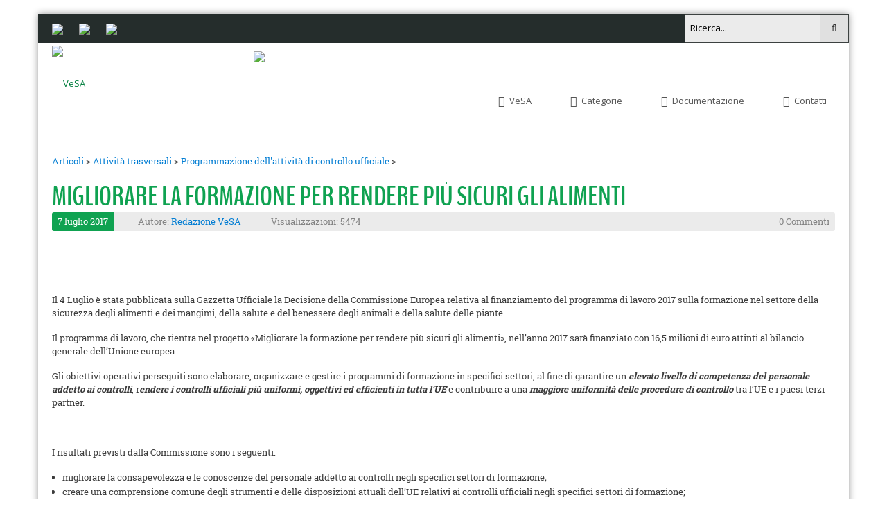

--- FILE ---
content_type: text/html; charset=utf-8
request_url: https://veterinariaalimenti.sanita.marche.it/Articoli/category/programmazione-dellattivita-di-controllo-ufficiale/migliorare-la-formazione-per-rendere-pi217-sicuri-gli-alimenti
body_size: 91857
content:
<!DOCTYPE html>
<html  lang="it-IT">
<head id="Head">
<!--*********************************************-->
<!-- DNN Platform - http://www.dnnsoftware.com   -->
<!-- Copyright (c) 2002-2017, by DNN Corporation -->
<!--*********************************************-->
<meta content="text/html; charset=UTF-8" http-equiv="Content-Type" />
<!-- Google tag (gtag.js) -->
<script async src="https://www.googletagmanager.com/gtag/js?id=G-HL14DPSJHZ"></script>
<script>
  window.dataLayer = window.dataLayer || [];
  function gtag(){dataLayer.push(arguments);}
  gtag('js', new Date());

  gtag('config', 'G-HL14DPSJHZ');
</script><title>
	 MIGLIORARE LA FORMAZIONE PER RENDERE PIÙ SICURI GLI ALIMENTI - VeSA
</title><meta id="MetaDescription" name="DESCRIPTION" content="Il 4 Luglio è stata pubblicata sulla Gazzetta Ufficiale la Decisione della Commissione Europea relativa al finanziamento del programma..." /><meta id="MetaGenerator" name="GENERATOR" content="DotNetNuke " /><meta id="MetaRobots" name="ROBOTS" content="INDEX, FOLLOW" /><link href="/DependencyHandler.axd/346d98b53b1e2a8472bbe1d13ef84a9e/728/css" type="text/css" rel="stylesheet"/><script src="/DependencyHandler.axd/62f62af290b422029998fbc77952ffaf/728/js" type="text/javascript"></script><link  rel="stylesheet" type="text/css" href="https://fonts.googleapis.com/css?family=Open+Sans" /><link  rel="stylesheet" type="text/css" href="/DesktopModules/DNNGo_xPlugin/Resource/css/jquery.mmenu.css?cdv=728" /><!--[if LT IE 9]><link id="IE6Minus" rel="stylesheet" type="text/css" href="/Portals/_default/Skins/20045-UnlimitedColorPack-031/ie.css" /><![endif]--><link rel='SHORTCUT ICON' href='/Portals/0//favicon3.ico?ver=2016-12-27-114029-263' type='image/x-icon' /><meta name="eds__GmapsInitData" content="{&quot;instanceGlobal&quot;:&quot;EasyDnnSolutions1_1_instance&quot;,&quot;google&quot;:{&quot;maps&quot;:{&quot;api&quot;:{&quot;key&quot;:&quot;&quot;,&quot;libraries&quot;:[&quot;geometry&quot;,&quot;places&quot;]}}}}" /><meta property="og:site_name" content="VeSA" />
<meta property="og:title" content="MIGLIORARE LA FORMAZIONE PER RENDERE PIÙ SICURI GLI ALIMENTI" />
<meta property="og:description" content="&nbsp;

&nbsp;

Il 4 Luglio è stata pubblicata sulla Gazzetta Ufficiale la Decisione della Commissione Europea relativa al finanziamento del programma di lavoro 2017 sulla formazione nel settore della sicurezza degli alimenti e dei mangimi, della salute e del benessere degli animali e della salute delle piante.

Il programma di lavoro, che rientra nel progetto &laquo;Migliorare la formazione per rendere più sicuri gli alimenti&raquo;, nell&rsquo;anno 2017 sarà finanziato con 16,5..." />
<meta property="og:url" content="https://veterinariaalimenti.sanita.marche.it/Articoli/category/programmazione-dellattivita-di-controllo-ufficiale/migliorare-la-formazione-per-rendere-pi217-sicuri-gli-alimenti" />
<meta property="og:type" content="article" />

<meta property="og:image" content="https://veterinariaalimenti.sanita.marche.it/Portals/0/EasyDNNnews/8478/gazzetta-ufficiale-UE.png" />

<meta name="twitter:card" content="summary_large_image" />
<meta name="twitter:title" content="MIGLIORARE LA FORMAZIONE PER RENDERE PIÙ SICURI GLI ALIMENTI" />
<meta name="twitter:description" content="&nbsp;

&nbsp;

Il 4 Luglio è stata pubblicata sulla Gazzetta Ufficiale la Decisione della Commissione Europea relativa al finanziamento del programma di lavoro 2017 sulla formazione nel..." />

<script type="application/ld+json">{
	"@context": "http://schema.org",
	"@type": "NewsArticle",
	"mainEntityOfPage": {
	  "@type": "WebPage",
	  "@id": "https://10.252.0.43/Articoli/CategoryID/5/CategoryName/Igiene-degli-alimenti/MIGLIORARE-LA-FORMAZIONE-PER-RENDERE-PI217-SICURI-GLI-ALIMENTI"
	},
	"headline": "MIGLIORARE LA FORMAZIONE PER RENDERE PIÙ SICURI GLI ALIMENTI",
	"image": {
		"@type": "ImageObject",
		"url": ""
	  },
	"datePublished": "2017-07-07T09:59:00.0000000",
	"dateModified": "2022-02-07T12:57:42.1870000",
	"author": {
	  "@type": "Person",
	  "name": "Redazione VeSA"
	},
	 "publisher": {
	  "@type": "Organization",
	  "name": "VeSA",
	  "logo": {
		"@type": "ImageObject",
		"url": "https://veterinariaalimenti.sanita.marche.it/Portals/0//logoVeSA.png?ver=2016-08-30-181815-157"
	  }
	},
	"description": ""
  }
  </script><link rel="canonical" href="https://10.252.0.43/Articoli/CategoryID/5/CategoryName/Igiene-degli-alimenti/MIGLIORARE-LA-FORMAZIONE-PER-RENDERE-PI217-SICURI-GLI-ALIMENTI" />     
        
			    <script type="text/javascript">
			      var _gaq = _gaq || [];
			      _gaq.push(['_setAccount', 'UA-86109838-1']);
			      _gaq.push(['_trackPageview']);
			      
			 
			      (function() {
				    var ga = document.createElement('script'); ga.type = 'text/javascript'; ga.async = true;
				    ga.src = ('https:' == document.location.protocol ? 'https://' : 'http://') + 'stats.g.doubleclick.net/dc.js';
				    var s = document.getElementsByTagName('script')[0]; s.parentNode.insertBefore(ga, s);
			      })();
			    </script>
        
		  <meta name="viewport" content="width=device-width, minimum-scale=1.0, maximum-scale=2.0" /></head>
<body id="Body">
    
    <form method="post" action="/Articoli/category/programmazione-dellattivita-di-controllo-ufficiale/migliorare-la-formazione-per-rendere-pi217-sicuri-gli-alimenti" onsubmit="javascript:return WebForm_OnSubmit();" id="Form" enctype="multipart/form-data">
<div class="aspNetHidden">
<input type="hidden" name="__EVENTTARGET" id="__EVENTTARGET" value="" />
<input type="hidden" name="__EVENTARGUMENT" id="__EVENTARGUMENT" value="" />
<input type="hidden" name="__VIEWSTATE" id="__VIEWSTATE" value="SkvFAvEtOZVXH9gfZ8RFzuqTrP2SdrAMOdFXK+3f/DRV/zZrPUInxbJ4gaqk5QfaLu9BT2kj3mxewWmBLdg6RjDwYSsLQmHbipuNyLVyOeX4lgDghsHR/o4ZTYOP6HB3BFKHNaq7V7Me1uO34QSK/x0R9+WZNEuM6IOMCDG9aCz7cFmGDfOCalEn1XaSJQkdePCCHTImobJYFP+3MboBqOkA7ShwHr5EJdqiFePbfq79p/zWS5LyZq68J7qInzfYwgHCYCFzNckkGj3+EXNelsFGB4tfzU0PqowYtUlvcjo001cSla4spoaS0g+/OGThMqxU0dO764XX2pTa6KkUZ2qfj7hmau6a9sA5lF0BPp2VVw2k1ZO4e9rnLphfeuVSO50cTnPK8S6N+ZyMT/qeS+V23u+EbDt9mzKpm82J2cy73l1ubvS6iruvxxKZHjgYfkkLW5eZ3BzfWRWKh/FY1vCnIxdiprRe3lwZjUk4ktEY3s1OvGQ4RPw/Zcr5mGRZ/RuYeh+R4Rhz1hczX++mmUHuIH++VVhb1ulTz2hQySdSI0b+DAgkZYV2/vKyBoSEatzfBMKcBggVeOIuz/[base64]/jRdn0QQfqrL7oM+IzbsBHYWoOmFS0bhVuucgc9IGl11x6CGkJLZEP0NEMY1N0ty5nXigKtnkww+y7t9NHdPUZfA7VJKP6gH42l140eUF/2q+xTvKXVJAX5Rus0EmIN926nIvwk+1pcrNmmHaSnUHeNaTmYELlfKy2o8YsPeZTz2Wm1XNxsSzG0W4U0mDDcJ02PO1slOkMglQNxeRIVI74y5OQtZLz5EMkyQGR299H/gZpQUami9QZISAibLT51WEjkpYm0Wuhc1OpZILfgAn6Q8YIGmuq6GVUKF6gnDe3WmccCs6oHNAVIcAb3UK++Yp8gUZzcQU7K0tWNV9XsIU4OxwxEcNWm/U+q148wgLbOgV285PW1un6qde2F6W9Tqt040Z0CWcbgINWBK9GWMfYjnV/wlrLGWcVsMj2DmZoaP5rNgETgiVziufG+ewJXNGm/8A1Ie27BXzcpWn78L7qSzm/[base64]/rh1t5etdLdsztt1NKgjYZIQS/x8Dt6NJSmbz2nt9ccJO6qZuiWdosCAZrhAEQgLDUhz1jTrdAzt1rGwKPup+dINxlQfd3z6Z8ivI9Mxky8FwE+1dcCxfomQ9XA/w3jHDqyns0a4GLWulQ9iCk3rec08/B471yZ3BccWpzwzRKX/lB6KbLMEgbtHrbRotFia3K9otDudxUb1FTdEJbXrkcQOphPBNeJT1Ay6Ay+OGwjdzEdBMnq1soPXNsSpm2lvb+xmQUGHvOohFy5r6OCSbVIBbBFFDQtn3AV6bg3d7jVDonw92+8Dy0Ky6TupddEPT/uG1g0CmE55Cekxs5c9HxqOviGC7KZx2KdWtFPFQ6WJJCKrO8+rDBQLU7VV9mh6xwF/JEYhgYKlC8wpJnYLHwKYi8+5baYP55FTuWRso9zvus33PC+V97F7X5hyeDcJ2K+7jyZjg/vJsF7lmJ4O08hfEd6PGgm7I08KLOGhgQOcxSQThRSyClWiUtaN6stoaHAMWa/9DoxAtcVSKCqAe19QmYT8z2oqVvtmC1lI1Mnwgq1i6Ygkkt7x+tiHLxhAw7HNKRjrOzSEuhMBUetMG9S/mZ6CiCPHcgkCKqg7PCm94tb7Pp6fih80dW3YLjA0YIAcBk0jAL9mEzkR9+/KuzCDFoMldwQWJ0Icq8ujA7GtIWXKHfVa6qUh3WEDio2wiQovQWxgVBFyO+79dJD8eBHROuIur2lDYp0mw3CDZDgLh55RIoiZDqzMeZIGPYhrU3a1/SRdWRkdXgDJL1f3jGBdf247i0rfljhBQDMSR1GPtPjEjBnfWNnzA8Q//V/TTHqjPLaevT8E3qyrc/Lq0H34QsURoVTyofAtdgaZPDoyHI+ElrYnK6lFbZhcTINERGMtnWYjnESSPBO+StJWpWOBVIFF9Ml6umALFA8Xf7G8qHHU/umLVKS6UX2tSLz63q2xcTPUa7G47oOTjwHg/QdXo5gmPsxvvpcyVmqWIlEPd3TRx1DfhiNdp0d5WPFCRz29L72+vWNf56wsDi5FxEXI9QwfWXiyqwNrEIxhaRpk0gheVwNWt3dcueiEySeYqlXSqwBwtDYSfv7ZDGEUYi6BiCyu2SOUAvyVw/QgQdpEFfyx3zDgFhg5LtP2udT/J5CZvtuaN9CuoE8+99d5ztAWUJAw8knMGb1KPBJjf06Skue9Jb6bfyWxeJdPn48GoE0Y/RWcGHqTqlHRfvFoZWwU9GlzHhmwhMUBtmQPwyZe7zXB9xt1GWlMMGBTA7Pe68WpjL1/lZtUUNAd3TPRWWDbnm74s/OMKmoDDv/vawFs38VL3BahpIwYK2BzHMcq9sy6fdiLTQuuzpgrA6VnA+Ok1M5C4tQhL8oaH9X7EiJnREVn8kIvakY/Pvs03xJTAytQ+WeqkXiurERwrCl5yn7L0BOLkN+KTLVKOcXjyLetgmPmbX01l3d8fSenAj7hVvBeQyVwDpBHDEcij0KIC5WlDqt/rkXuXzuC60W1H8fyiVgzt6WtOqyMRA3QDnlmZyeHGZS3nQuHgr6LErlV866E5hzS9Vt96cmdgXH/S5bQY3T7wGtrO49TzP4DqtVGONKsnYXlsOkPO+MbrelcXKCMemT2VFC55fgEQJKqZZ7U8rdz2wHVLFBIbG/7UbFzJottMKgJsBBb3Cst9ue0USTUgarDvMFR0rsCSFD903nOJ7K7nf91YRUxLUsMw4GkzEemYlHMQypE2XBz4AhcpQY/dxtjFs+jeo5LsHJaKD/PFqkx9lOXghnpGXkGoh3cF7WDv6YeBKK3eCmHRtfIAQgLNyDJ/+Z+m4xtKUCij0XM5bNPf2lX59xalJ2EaIUdOai8fNgwSwjbymeM6pDU9JR1NR8gxdaxLdfjI5Jh21PA9ifEdqrS4WGjfyuMNDonSnABfZSQA3w2k017wW2+3rmueKGNsPM42gk+yLcgAnr+CCaG1dZzEyfFGBCdb8zhZlNxJOiVZDlKYgZ7X/551IqGfOlAc/3epHu/Jx8z1iR2rB3QHsDA1XgOVQ7FGvqplp5J8scWEVyh9vH5/R72/h2rykCB0heGJ85acnae6ur8rVVV3Q2oa4kGopOYAWaQQPlIevO0txj9F+ta7sSJNz5tA4UTWRzxIun6zPqeQd3ly/v01hRJ3n/Hve1npFRX9NXrO5BCGR2ujaOLeuXINghA0PopYoPjy07AYHpRBRSzsdE4US5dpk4kmVmGk5ej6fG38CfrlZgVP0o0i1lsbVV/psnX6U4ZNtcyCgQDogx7HZdlVX0kCA3cNsLLR4OHU69Pxs06ogkx6Fa+z9PVARZMcotZmsmXiyVCIAd86K+kkPTyXyKgFZyX4wfVHxb4xiRAcuHwu7RPU8uro9Cq/WxUIaxToKgIPdqGZSJCbrUp6jI/ttQ4umr8I5X+KgU5GqgVm5331CyMkwYN8d6hnEF2d/PGeawKYX+oO3q1k8r7PaQlydWEJjw42UfjxeWMqx/810hlUA/XwIxQk7l7VFG9+fAbutc/wrJVVynijSfTBtiIlgAzPt2tkiof0SHU2FIyTEzdrmb8OKi4nZhnBDGgcg25ROXS1lfPfVmq+XrbUeU6YLp8O2u/feVTOTBCrLADA4zoxZmk0aFum73MRJa5myKfoVC8WoWrWvEiE6w+epkb1F0d2S7w0UMwBelY6xjJqFwOE1zE8TnkyS/XgEiNZuo23/LqFUAsxMokjM8SW3b9/ySTCd8lcqdAAAO2EisP5V0Zr88p/lQ0geuOxHMxp9TdbWR8Qt2GfaxQ0Rb3Y3fn3Jzjn6lA+/OTHbBfs2msRDutKQsZrR5yvxxLKvpQDGOI/Wf0mNlrIrdelXnK7PpQb/jt3KGqJ84a9a0z/AS53+8ljwPAtFQ44PGrGiuaYXpNyS5S+TaATs4vr5wqlUZ2lL6UTy5F2b4aoT7lA7XV+vY10FSsZDuYU8Vd1Tf6HhtfgGnIdebrxrlcDiqCHxKPh/XjLCFbLz+gvi7YeUzpBhYvg9912sn/lzb3JIfbLzqq9GFsId7LnJpAUjVz4bVKaa8O29CjuXtfeWXZY7BpoLaxkOMuXHqu9vNaShy6/JGm7FLkRoP7w1Z3D32rgEsjlUmedRMEdIcVqxZfYAE42HaEs5b76bWiTakk5qIvOOO3FP4ZTEpNf1Hc5SClb9XCmZNJ37AZbJ2cr16lVcIkKF5vMh75R5fJ8huYowBH2CxqKyKrt3wPMv2wZL17WoSowJykXDUVS/KlnB+o9EErG14neRPznPteoFGpyhqSH8NG3yFO3EUs//Lp+AV+MRdV93HZd0uhKVbge+d4EzLAkTxBM2SskbyYlDQhpvJ0vHrOzaCqo09/KeWgUDKBmG0xzvNmnBnf0QW9AcL+9tdXdFK2exsEoEbVc5q1Q4PYUUGh16z8fGc7zdctq1r0fC6ah7tk4QB/1Ol85/AwQtHsQyGE5K7MfUJyvy+gAfxoosSjVzpZHzaUuVLC9B5jZ97rP17zU8bHhhVLItvrzts88k1eFQdF+CeNkcsLwAVLfLHPcJ2zdoSchNVcwiCXyEkF5gN94NWqXxWD512x2Yaoklh80lWmJ3EV8x0oBsmtOyKtbHAe85Jip+s9E3kyAp9IT6acqWfl/aa3UGeflAPhcYPmoyf5y4SPZbmXUwrwQxf3mw/Iqi4tPLC/h4opixx7P4EeZOshfMfrmeaVzhLwuV6dE4+LYxex01H7rsZZrCCBSYXxKIyM15OCxTESyApSzyZwm4/2cWtzZIxpCosgM8qi6iyZHNJPbhrOa+abexqUA29JBOGZTeBrxGenxghfAKQh7P3PDbuxiO3pfk0I4GQOmO3avLU8UIEfBbVnbuE6E/ktP6RssmNyICThbGTpmIEDBdAQ8iqsVUWTXPXU1ulD9HG9B1VBcW6gGzEVSeuIPQQ6SbgBuku2vamCWJCL2bjWpnptColRIzE4vFCL1r+rIVSqtmvzdnf7jrU9eYlQTOemFzZp0wXyCQ7bpBejYRh0p/bzFKcV0bSw1SkuGge2qAVbdgX5ojXh0J6jipIMUhNLHdxhY2T+VALcXERmMCTSU9jUIDSzqjNhye8JIHtnRY1Fl4woqQXyxCkd7u25nssv/1XOcDnmEsfiODTUXZh0C7IIwMwdbjyaTZksakBPUSIlkTt7EdE+HLrDV9wmA9oTrHsuaEQTEOHVt97YWbIj9m2gqDHNrXFrre9vavlCgWhp6EvHeF7Tjkib4+sSSSzCMynNj4Rwf9xO9HLT56bWBQbA4Kf/9ckL362KW7R369Hfp+0cLBvCToeq4PwDBYfgBQepA42daT+EL6bLuZXTzjm0gZ06aLGsOAC8peG+a4SwZBeXCS0FYRwJ3UjaUatrhpW4gPG/vd3n/GydETBxzNlT+yfqOrWpgzuHaYV6xG6Jc+b8fy6gPlmYgRJkE/EKVElYDroeI3aYJLWlpLQLLfCm3HZo5g3+F/6celnWozClOpJzQ8A/NkgSNR6M85n49Tc7J9w7+fViPiqtWrd1hVC08HDyMycHrwVO19j2SOmMWpV2SXc19F+325gK4ncUW/xmTu5QyiaV5ARnvga//2/b2GVTbiRRaYXcVQYF+WdZL+9p2g5txUKCiK5Kd5kJMk4+TNpYt4f6y+xXZvAFU+2J5n+hUwNO2XVT67zXGbqSI6qxeZLffdd5E3I+7Zd8OtQ/24dZtq7GFWHMCY2MMieRbla4ljDJ1856JwDwb+7VQdiabZRVYFRu2crUTGw14SPi5jY6Ld6Ao686kGgaR3l+E3CAjRhNO5t1SYXGe1vM9x2bNERnBarr73qf38ixSm741bG1ApGJx2HQV9zHcmh6wZiPrTZcnREzkP8jWxSdb0Yil9F0R7Xu/wIUE534tbCSEJFxd7hyIrGGznpiCiW5Wf3mwykXnazsUTPbdALRAQUKdjRBhCZ29D9EwkfLZSo8Vcwxxx5iasn8Yc/[base64]/N6GX0XsqigVRLhZpMeJOxqT5mSvvStXLMElJYBMNFgg7tTyz8AST021X7jvGXiHTZpi8B68mdH47WnImwyuOKa5L+p/1CG/Lzrx+cZDX2s3UUO828j5qyx086pQeeYRn4JW8ptaz/1cSBNhOHftfb77LRCpA1ZOOySZlfrGbMU/5Lf+G+Zyj1xo0it+Zm5FYRR/TcVRK5S3F+2eUIfx1hIH3mGGqBfDi9veG5k105PljzGs+84+xB6389PeGFzeD9OQgk67VIdRXIJr1C9fbgqkDzP9M5ICUXIAHlFff08eNQtUH1DxYc8LB9JD8Yx/ks4nFl19IJLvEpe3v0+1fIGY/AB/fzIqH+C0Pd8XflM4m+eiTptQ32fgXmHj/SbPbnrHECGaEHLvT0diO01rgms88RYHu+V1bLGwr7xLtdzTWX4ehP8EJqtDgD9pjShNGOcAaVVTP7+dm+HnEEM6y6jop7HOG3mIlVWXbwcuOnvSarWNvNwcTGnD5Eg+zTbWviOVkPFzPvw8IS8HjjipRZC/[base64]/sUnQFwQYvawbxJrMUtDRYDrOjmOnCjFpvW44x4R1tmccdl8mtuVyr80LV+1zZ1aMU=" />
</div>

<script type="text/javascript">
//<![CDATA[
var theForm = document.forms['Form'];
if (!theForm) {
    theForm = document.Form;
}
function __doPostBack(eventTarget, eventArgument) {
    if (!theForm.onsubmit || (theForm.onsubmit() != false)) {
        theForm.__EVENTTARGET.value = eventTarget;
        theForm.__EVENTARGUMENT.value = eventArgument;
        theForm.submit();
    }
}
//]]>
</script>


<script src="/WebResource.axd?d=pynGkmcFUV3lJmqsyuXMlvTx4_X3YS1tH-gr9PorU0asPIskGIRUJMUOU_g1&amp;t=637818727026898580" type="text/javascript"></script>


<script src="/ScriptResource.axd?d=nv7asgRUU0uqif4NrGGZXJU2eRO7D6xsSIdGy5TJXxTFzk_17IpjET9W6XZiCBD6ikbTSHJz9dWnEuixGezjHLSU9vq3yQiY3fk6O3-gTf7TWa4zqM2mkNjN6_Y1&amp;t=3901bf1c" type="text/javascript"></script>
<script type="text/javascript">
//<![CDATA[
var __cultureInfo = {"name":"it-IT","numberFormat":{"CurrencyDecimalDigits":2,"CurrencyDecimalSeparator":",","IsReadOnly":false,"CurrencyGroupSizes":[3],"NumberGroupSizes":[3],"PercentGroupSizes":[3],"CurrencyGroupSeparator":".","CurrencySymbol":"€","NaNSymbol":"Non un numero","CurrencyNegativePattern":9,"NumberNegativePattern":1,"PercentPositivePattern":1,"PercentNegativePattern":1,"NegativeInfinitySymbol":"-Infinito","NegativeSign":"-","NumberDecimalDigits":2,"NumberDecimalSeparator":",","NumberGroupSeparator":".","CurrencyPositivePattern":2,"PositiveInfinitySymbol":"+Infinito","PositiveSign":"+","PercentDecimalDigits":2,"PercentDecimalSeparator":",","PercentGroupSeparator":".","PercentSymbol":"%","PerMilleSymbol":"‰","NativeDigits":["0","1","2","3","4","5","6","7","8","9"],"DigitSubstitution":1},"dateTimeFormat":{"AMDesignator":"","Calendar":{"MinSupportedDateTime":"\/Date(-62135596800000)\/","MaxSupportedDateTime":"\/Date(253402297199999)\/","AlgorithmType":1,"CalendarType":1,"Eras":[1],"TwoDigitYearMax":2029,"IsReadOnly":false},"DateSeparator":"/","FirstDayOfWeek":1,"CalendarWeekRule":2,"FullDateTimePattern":"dddd d MMMM yyyy HH:mm:ss","LongDatePattern":"dddd d MMMM yyyy","LongTimePattern":"HH:mm:ss","MonthDayPattern":"d MMMM","PMDesignator":"","RFC1123Pattern":"ddd, dd MMM yyyy HH\u0027:\u0027mm\u0027:\u0027ss \u0027GMT\u0027","ShortDatePattern":"dd/MM/yyyy","ShortTimePattern":"HH:mm","SortableDateTimePattern":"yyyy\u0027-\u0027MM\u0027-\u0027dd\u0027T\u0027HH\u0027:\u0027mm\u0027:\u0027ss","TimeSeparator":":","UniversalSortableDateTimePattern":"yyyy\u0027-\u0027MM\u0027-\u0027dd HH\u0027:\u0027mm\u0027:\u0027ss\u0027Z\u0027","YearMonthPattern":"MMMM yyyy","AbbreviatedDayNames":["dom","lun","mar","mer","gio","ven","sab"],"ShortestDayNames":["do","lu","ma","me","gi","ve","sa"],"DayNames":["domenica","lunedì","martedì","mercoledì","giovedì","venerdì","sabato"],"AbbreviatedMonthNames":["gen","feb","mar","apr","mag","giu","lug","ago","set","ott","nov","dic",""],"MonthNames":["gennaio","febbraio","marzo","aprile","maggio","giugno","luglio","agosto","settembre","ottobre","novembre","dicembre",""],"IsReadOnly":false,"NativeCalendarName":"calendario gregoriano","AbbreviatedMonthGenitiveNames":["gen","feb","mar","apr","mag","giu","lug","ago","set","ott","nov","dic",""],"MonthGenitiveNames":["gennaio","febbraio","marzo","aprile","maggio","giugno","luglio","agosto","settembre","ottobre","novembre","dicembre",""]},"eras":[1,"d.C.",null,0]};//]]>
</script>

<script src="/ScriptResource.axd?d=NJmAwtEo3Ip-Qql64OyyivjjnZ2U2miQ-ZL_emwroAL00vnFJOr03jbJ_ELCuLUjtSWvvfug5Wtmhnb0Y7XP1DXI_GjKWz6Mc6u7L_svx0fEDeEtcFEs9LVBU_0NZb-vDvsuuQ2&amp;t=7da11f2" type="text/javascript"></script>
<script src="/ScriptResource.axd?d=dwY9oWetJoJYIRg7d68Cun_xVigr2wsSW2rAFFjY_BOEZGfXMcgbgH9tAbIduprrCKftCslDMtsMO6EPH1qKuPJ7oiegMI9Eucv9Bwg4JkTmEcbsmmt2oUCDVqeGtB0J_3Pie1B2B8Zw-flU0&amp;t=7da11f2" type="text/javascript"></script>
<script type="text/javascript">
//<![CDATA[
function WebForm_OnSubmit() {
if (typeof(ValidatorOnSubmit) == "function" && ValidatorOnSubmit() == false) return false;
return true;
}
//]]>
</script>

<div class="aspNetHidden">

	<input type="hidden" name="__VIEWSTATEGENERATOR" id="__VIEWSTATEGENERATOR" value="CA0B0334" />
	<input type="hidden" name="__VIEWSTATEENCRYPTED" id="__VIEWSTATEENCRYPTED" value="" />
	<input type="hidden" name="__EVENTVALIDATION" id="__EVENTVALIDATION" value="[base64]/312HQGo7GDyLnTyhqpdY0yuQRlcDQU4p5AOnnTs1jRpDpc/Tg4fIMr00jSTKJ5wffJej7bN0QXHMYBO738Tr2YSvaFc2H20N65rdQHMA6D1KBl66peJ1XkU/q+5UPYef7pNgElEn9Qa4lLqWXdHB+f" />
</div><script src="/DependencyHandler.axd/346f0fd23b0db6172e6e2bba7cde0848/728/js" type="text/javascript"></script>
<script type="text/javascript">
//<![CDATA[
Sys.WebForms.PageRequestManager._initialize('ScriptManager', 'Form', ['tdnn$ctr481$ViewEasyDNNNewsMain$ctl00$upPanelComments','dnn_ctr481_ViewEasyDNNNewsMain_ctl00_upPanelComments','tdnn$ctr481$ViewEasyDNNNewsMain$ctl00$upContactForm','dnn_ctr481_ViewEasyDNNNewsMain_ctl00_upContactForm'], [], [], 90, '');
//]]>
</script>

        
        
        

 



<script type="text/javascript">
    window.cookieconsent_options = {
        message: "Questo sito fa uso di cookie per migliorare l’esperienza di navigazione degli utenti e per raccogliere informazioni sull’utilizzo del sito stesso. Utilizziamo sia cookie tecnici sia cookie di parti terze. Proseguendo nella navigazione si accetta l’uso dei cookie; in caso contrario è possibile abbandonare il sito.",
        dismiss: "Accetta e prosegui",
        learnMore: "Maggiori informazioni",
        link: "http://cohesion.regione.marche.it/cohesioninformativo/informativa-cookie",
        theme: "dark-top"
    };
</script>


<!--CDF(Css|/Portals/_default/Skins/20045-UnlimitedColorPack-031/jQueryUI-custom/jquery-ui.min.css)-->
<!--CDF(Javascript|/Portals/_default/Skins/20045-UnlimitedColorPack-031/jQueryUI-custom/datepicker-it.js)-->

<!--CDF(Javascript|/Portals/_default/Skins/20045-UnlimitedColorPack-031/scripts/script.js)-->
<!--CDF(Javascript|/Portals/_default/Skins/20045-UnlimitedColorPack-031/scripts/custom.js)-->


<!--CDF(Css|/Portals/_default/Skins/20045-UnlimitedColorPack-031/DataTables-1.10.10/css/jquery.dataTables.min.css)-->
<!--CDF(Css|/Portals/_default/Skins/20045-UnlimitedColorPack-031/DataTables-1.10.10/extensions/FixedHeader/css/fixedHeader.dataTables.min.css)-->
<!--CDF(Css|/Portals/_default/Skins/20045-UnlimitedColorPack-031/DataTables-1.10.10/extensions/Buttons/css/buttons.dataTables.min.css)-->

<!--CDF(Javascript|/Portals/_default/Skins/20045-UnlimitedColorPack-031/DataTables-1.10.10/js/jquery.dataTables.min.js)-->
<!--CDF(Javascript|/Portals/_default/Skins/20045-UnlimitedColorPack-031/DataTables-1.10.10/plugins/sorting-date-uk.js)-->
<!--CDF(Javascript|/Portals/_default/Skins/20045-UnlimitedColorPack-031/DataTables-1.10.10/plugins/type-detection-date-uk.js)-->
<!--CDF(Javascript|/Portals/_default/Skins/20045-UnlimitedColorPack-031/DataTables-1.10.10/extensions/FixedHeader/js/dataTables.fixedHeader.js)-->

<!--CDF(Javascript|/Portals/_default/Skins/20045-UnlimitedColorPack-031/DataTables-1.10.10/other/JSZip-2.5.0/jszip.min.js)-->
<!--CDF(Javascript|/Portals/_default/Skins/20045-UnlimitedColorPack-031/DataTables-1.10.10/other/pdfmake-0.1.18/build/pdfmake.min.js)-->
<!--CDF(Javascript|/Portals/_default/Skins/20045-UnlimitedColorPack-031/DataTables-1.10.10/other/pdfmake-0.1.18/build/vfs_fonts.js)-->
<!--CDF(Javascript|/Portals/_default/Skins/20045-UnlimitedColorPack-031/DataTables-1.10.10/extensions/Buttons/js/dataTables.buttons.min.js)-->
<!--CDF(Javascript|/Portals/_default/Skins/20045-UnlimitedColorPack-031/DataTables-1.10.10/extensions/Buttons/js/buttons.html5.min.js)-->
<!--CDF(Javascript|/Portals/_default/Skins/20045-UnlimitedColorPack-031/DataTables-1.10.10/extensions/Buttons/js/buttons.print.min.js)-->



<!--[if lt IE 9]>
<script src="http://html5shim.googlecode.com/svn/trunk/html5.js"></script>
<![endif]-->
<!-- header8 -->




<!-- header8 End -->
      <div class="body_bg boxed">
         <div id="dnn_wrapper">
      <div class="wrapper">
       <div class="visible-xs"> 
        <!-- mobile header --> 
          <div class="phoneHeadTop clearfix  "> <span class="fa fa-search  " id="mobile_search"></span> <span class="  ">
                  <a id="dnn_dnnLOGO3_hypLogo" title="VeSA" href="https://veterinariaalimenti.sanita.marche.it/"><img id="dnn_dnnLOGO3_imgLogo" src="/Portals/0//logoVeSA.png?ver=2016-08-30-181815-157" alt="VeSA" style="border-width:0px;" /></a>
                  </span>
                  
<a href="#gomenu45bdae3aca" class="mobilemenu_close">X</a>
<div id="gomenu45bdae3aca" class="mobile_menu ">
    <ul  class="menu_list"><li class="dir   first-item Item-1 "><a href="javascript:;"   title="VeSA"  ><span><i class="fa fa-circle-o"></i>VeSA</span></a><ul><li class="   first-item SunItem-1 "><a href="https://veterinariaalimenti.sanita.marche.it/VeSA/Chi-siamo"   title="VeSA - Chi siamo"  ><span>Chi siamo</span></a></li><li class="   last-item SunItem-2 "><a href="https://veterinariaalimenti.sanita.marche.it/Contatti"   title="Contatti"  ><span>Contatti</span></a></li></ul></li><li class="dir   Item-2 "><a href="https://veterinariaalimenti.sanita.marche.it/Categorie"   title="VESA > Categorie Articoli"  ><span><i class="fa fa-th-large"></i>Categorie</span></a><ul><li class="   first-item SunItem-1 "><a href="https://veterinariaalimenti.sanita.marche.it/Articoli/category/attivita-trasversali"   title="Attività trasversali"  ><span>Attività trasversali</span></a></li><li class="   SunItem-2 "><a href="https://veterinariaalimenti.sanita.marche.it/Articoli/category/sanita-animale"   title="Sanità animale"  ><span>Sanità animale</span></a></li><li class="   SunItem-3 "><a href="https://veterinariaalimenti.sanita.marche.it/Articoli/category/igiene-degli-allevamenti-e-delle-produzioni-zootecniche"   title="Igiene degli allevamenti"  ><span>Igiene degli allevamenti</span></a></li><li class="   SunItem-4 "><a href="https://veterinariaalimenti.sanita.marche.it/Articoli/category/igiene-degli-alimenti"   title="Igiene degli alimenti"  ><span>Igiene degli alimenti</span></a></li><li class="   SunItem-5 "><a href="https://veterinariaalimenti.sanita.marche.it/Articoli/category/animali-daffezione"   title="Animali d'affezione"  ><span>Animali d'affezione</span></a></li><li class="   SunItem-6 "><a href="https://veterinariaalimenti.sanita.marche.it/Articoli/category/formazione-e-aggiornamento"   title="Formazione e Aggiornamento"  ><span>Formazione e Aggiornamento</span></a></li><li class="   SunItem-7 "><a href="https://veterinariaalimenti.sanita.marche.it/Articoli/category/rasff"   title="RASFF"  ><span>RASFF</span></a></li><li class="   last-item SunItem-8 "><a href="https://veterinariaalimenti.sanita.marche.it/Articoli/category/cerv"   title="CERV"  ><span>CERV</span></a></li></ul></li><li class="dir   Item-3 "><a href="https://veterinariaalimenti.sanita.marche.it/Articoli/category/documentazione"   title="Documentazione"  ><span><i class="fa fa-file-text"></i>Documentazione</span></a><ul><li class="   last-item SunItem-1 "><a href="https://veterinariaalimenti.sanita.marche.it/Articoli/category/normativa-nazionale-ed-europea"   title="Normativa Nazionale ed Europea"  ><span>Normativa Nazionale ed Europea</span></a></li></ul></li><li class="   last-item Item-4 "><a href="https://veterinariaalimenti.sanita.marche.it/Contatti"   title="Contatti"  ><span><i class="fa fa-envelope"></i>Contatti</span></a></li></ul>
</div>
 
 <script type="text/javascript">
     jQuery(document).ready(function ($) {


		 $('#gomenu45bdae3aca').find(".dir.mm-selected").removeClass("mm-selected").parent().parent().addClass("mm-selected")
		 
         $('#gomenu45bdae3aca').mobile_menu({
             slidingSubmenus: true,
             counters: true,
             navbartitle: "Menu",
             headerbox: ".menu_header",
             footerbox: ".menu_footer"			 
         });
		 
		  $('#gomenu45bdae3aca').find("a[href='javascript:;']").on("click",function (e) {
			  e.preventDefault();
			  $(this).siblings(".mm-next").click();
		  })
     });
</script>


 
                </div>
                <div class="phoneHeadBottom  ">
                  <div class="HeadPane_mobile menu_header   " ></div>
                  <div class="searchBox2   " id="search2" >
                    <span id="dnn_dnnSEARCH3_ClassicSearch">
    
    
    <span class="searchInputContainer" data-moreresults="Guarda Altri Risultati" data-noresult="Nessun Risultato Trovato">
        <input name="dnn$dnnSEARCH3$txtSearch" type="text" maxlength="255" size="20" id="dnn_dnnSEARCH3_txtSearch" class="NormalTextBox" aria-label="Search" autocomplete="off" placeholder="Ricerca..." />
        <a class="dnnSearchBoxClearText" title="Cancella testo di ricerca"></a>
    </span>
    <a id="dnn_dnnSEARCH3_cmdSearch" class="search" href="javascript:__doPostBack(&#39;dnn$dnnSEARCH3$cmdSearch&#39;,&#39;&#39;)">GO</a>
</span>


<script type="text/javascript">
    $(function() {
        if (typeof dnn != "undefined" && typeof dnn.searchSkinObject != "undefined") {
            var searchSkinObject = new dnn.searchSkinObject({
                delayTriggerAutoSearch : 400,
                minCharRequiredTriggerAutoSearch : 2,
                searchType: 'S',
                enableWildSearch: true,
                cultureCode: 'it-IT',
                portalId: -1
                }
            );
            searchSkinObject.init();
            
            
            // attach classic search
            var siteBtn = $('#dnn_dnnSEARCH3_SiteRadioButton');
            var webBtn = $('#dnn_dnnSEARCH3_WebRadioButton');
            var clickHandler = function() {
                if (siteBtn.is(':checked')) searchSkinObject.settings.searchType = 'S';
                else searchSkinObject.settings.searchType = 'W';
            };
            siteBtn.on('change', clickHandler);
            webBtn.on('change', clickHandler);
            
            
        }
    });
</script>

                  </div>
                  <div class="Login   ">
					
<link rel="stylesheet" type="text/css" href="/DesktopModules/UserAndLoginVesa/UserAndloginVesaMobile.css" />

<div class="userLinksMobile">

	<a href="/Login?returnurl=%2f" class="MobileButton LoginGreen" data-toggle="tooltip" data-placement="bottom" title="Accedi al sistema per visualizzare i contenuti protetti"><img src="/DesktopModules/UserAndLoginVesa/Images/login-mobile.png"></a>

    
</div>


                  </div>
                  <div class="languageBox ElementHide-xs ElementHide-sm ElementHide-md ElementHide-lg">
                    <div class="language-object" >


</div>
                  </div>
                </div>



        <!-- mobile end --> 
      </div>
          <div class="hidden-xs">
           <!-- header1~7 --> 
                       <!-- header1 -->
              <div id="header1">
              <header>
                  <div class="header_top  ">
                  <div class="dnn_layout">
                      <div class="head_mid clearfix">
                      <div class="header_top_logos">
						<a href="http://www.regione.marche.it" title="Regione Marche" alt="Regione Marche"><img src="/Portals/0/Images/logoRegione.png"></a>
						<a href="http://www.regione.marche.it/ars" title="ARS - Agenzia Regionale Sanitaria Marche" alt="ARS - Agenzia Regionale Sanitaria Marche"><img src="/Portals/0/Images/logoARS.png"></a>
						<a href="http://www.asur.marche.it" title="ASUR - Azienda Sanitaria Unica Regionale Marche" alt="ASUR - Azienda Sanitaria Unica Regionale Marche"><img src="/Portals/0/Images/logoAsur.png"></a>						
					  </div>
                      <div class="searchBox hidden-xs  " id="search">
                          <span id="dnn_dnnSEARCH_ClassicSearch">
    
    
    <span class="searchInputContainer" data-moreresults="Guarda Altri Risultati" data-noresult="Nessun Risultato Trovato">
        <input name="dnn$dnnSEARCH$txtSearch" type="text" maxlength="255" size="20" id="dnn_dnnSEARCH_txtSearch" class="NormalTextBox" aria-label="Search" autocomplete="off" placeholder="Ricerca..." />
        <a class="dnnSearchBoxClearText" title="Cancella testo di ricerca"></a>
    </span>
    <a id="dnn_dnnSEARCH_cmdSearch" class="search" href="javascript:__doPostBack(&#39;dnn$dnnSEARCH$cmdSearch&#39;,&#39;&#39;)">Ricerca</a>
</span>


<script type="text/javascript">
    $(function() {
        if (typeof dnn != "undefined" && typeof dnn.searchSkinObject != "undefined") {
            var searchSkinObject = new dnn.searchSkinObject({
                delayTriggerAutoSearch : 400,
                minCharRequiredTriggerAutoSearch : 2,
                searchType: 'S',
                enableWildSearch: true,
                cultureCode: 'it-IT',
                portalId: -1
                }
            );
            searchSkinObject.init();
            
            
            // attach classic search
            var siteBtn = $('#dnn_dnnSEARCH_SiteRadioButton');
            var webBtn = $('#dnn_dnnSEARCH_WebRadioButton');
            var clickHandler = function() {
                if (siteBtn.is(':checked')) searchSkinObject.settings.searchType = 'S';
                else searchSkinObject.settings.searchType = 'W';
            };
            siteBtn.on('change', clickHandler);
            webBtn.on('change', clickHandler);
            
            
        }
    });
</script>

                        </div>
						<div id="dnn_HeaderPane" class="HeaderPane   DNNEmptyPane"></div>
                    </div>
                    </div>
                </div>
                  <div class="roll_menu">
                  <div class="dnn_layout  LogoMenuBox  ">
                      <div class="head_mid clearfix">
					  <div class="row">
						<div class="col-md-3 col-sm-2">
							<div class="dnn_logo    ">
								<a id="dnn_dnnLOGO_hypLogo" title="VeSA" href="https://veterinariaalimenti.sanita.marche.it/"><img id="dnn_dnnLOGO_imgLogo" src="/Portals/0//logoVeSA.png?ver=2016-08-30-181815-157" alt="VeSA" style="border-width:0px;" /></a>
							</div>
						</div>
						<div class="col-md-9 col-sm-10 Head_right">
							<div class="row hidden_in_roll_menu">
								<div class="languageBox ElementHide-xs ElementHide-sm ElementHide-md ElementHide-lg">
									<div class="language-object" >


</div>
								</div>
								<div class=" ">
									
<link rel="stylesheet" type="text/css" href="/DesktopModules/UserAndLoginVesa/UserAndloginVesa.css" />

<div class="userLinks">

	<a href="/Login?returnurl=%2f" class="Button_style3 smaller LoginGreen" data-toggle="tooltip" data-placement="bottom" title="Accedi al sistema per visualizzare i contenuti protetti"><img src="/DesktopModules/UserAndLoginVesa/Images/login.png"></a>

</div>



<!-- Modal HTML (SIVA) -->
<div id="modalSiva" class="modal fade" role="dialog">
    <div class="modal-dialog modal-sm">
        <div class="modal-content">
            <div class="modal-header">
                <button type="button" class="close" data-dismiss="modal" aria-hidden="true">&times;</button>
                <h4 class="modal-title">Accesso a SIVA</h4>
            </div>
            <div class="modal-body">
			
				<p>Scegliere l'utenza da utilizzare per accedere a SIVA:</p>
                
                
				<div class="btn-group btn-group-vertical" data-toggle="buttons">

                
                
				</div>
                

            </div>
            <div class="modal-footer">
				<button type="button" class="btn btn-default" data-dismiss="modal">Annulla</button>
				<button type="button" class="btn btn-primary" id="btnSivaGo">Accedi a SIVA</button>
            </div>
        </div>
    </div>
</div>


<!-- Modal HTML (SIVA TEST) -->
<div id="modalSivaTest" class="modal fade" role="dialog">
    <div class="modal-dialog modal-sm">
        <div class="modal-content">
            <div class="modal-header">
                <button type="button" class="close" data-dismiss="modal" aria-hidden="true">&times;</button>
                <h4 class="modal-title">Accesso a SIVA TEST</h4>
            </div>
            <div class="modal-body">
			
				<p>Scegliere l'utenza da utilizzare per accedere a SIVA:</p>
                
                
				<div class="btn-group btn-group-vertical" data-toggle="buttons">

                
                
				</div>
                

            </div>
            <div class="modal-footer">
				<button type="button" class="btn btn-default" data-dismiss="modal">Annulla</button>
				<button type="button" class="btn btn-primary" id="btnSivaTestGo">Accedi a SIVA</button>
            </div>
        </div>
    </div>
</div>


<script type="text/javascript">
$(function() {

	$("#btnSivaGo").click(function(){
		var siva_login = $("input[name='options_siva']:checked").val();
		$('#modalSiva').modal('hide');
		window.open('/DesktopModules/UserAndLoginVesa/GotoSiva.aspx?x1768952910&usernum=' + siva_login, '_blank');
	});
	
	// Fix for the modal dialog being hidden by the backdrop
    $('#modalSiva').appendTo("body");

	$("#btnSivaTestGo").click(function(){
		var siva_test_login = $("input[name='options_siva_test']:checked").val();
		$('#modalSivaTest').modal('hide');
		window.open('/DesktopModules/UserAndLoginVesa/GotoSivaTest.aspx?x1768952910&usernum=' + siva_test_login, '_blank');
	});
	
	// Fix for the modal dialog being hidden by the backdrop
    $('#modalSivaTest').appendTo("body");

    // inizializza il tooltip sul bottone di login
    $('.userLinks a[data-toggle="tooltip"]').tooltip();
});
</script>



								</div>
							</div>
							<div class="row">
								<nav>
								<div class="dnn_menu  ">
									<div id="dnngo_megamenu" class=" ">
										
    <div class="dnngo_gomenu" id="dnngo_megamenu4c231f1c88">
      
         <ul class="primary_structure">
 <li class="dir ">
<a href="javascript:;"   title="VeSA"  ><span><i class="fa fa-circle-o"></i>VeSA</span></a>
 <div class="dnngo_menuslide">
 <ul class="dnngo_slide_menu ">
 <li class=" ">
<a href="https://veterinariaalimenti.sanita.marche.it/VeSA/Chi-siamo"   title="VeSA - Chi siamo"  ><span>Chi siamo</span></a>
</li>
 <li class=" ">
<a href="https://veterinariaalimenti.sanita.marche.it/Contatti"   title="Contatti"  ><span>Contatti</span></a>
</li>
</ul>
</div>
</li>
 <li class="dir ">
<a href="https://veterinariaalimenti.sanita.marche.it/Categorie"   title="VESA > Categorie Articoli"  ><span><i class="fa fa-th-large"></i>Categorie</span></a>
 <div class="dnngo_menuslide">
 <ul class="dnngo_slide_menu ">
 <li class=" ">
<a href="https://veterinariaalimenti.sanita.marche.it/Articoli/category/attivita-trasversali"   title="Attività trasversali"  ><span>Attività trasversali</span></a>
</li>
 <li class=" ">
<a href="https://veterinariaalimenti.sanita.marche.it/Articoli/category/sanita-animale"   title="Sanità animale"  ><span>Sanità animale</span></a>
</li>
 <li class=" ">
<a href="https://veterinariaalimenti.sanita.marche.it/Articoli/category/igiene-degli-allevamenti-e-delle-produzioni-zootecniche"   title="Igiene degli allevamenti"  ><span>Igiene degli allevamenti</span></a>
</li>
 <li class=" ">
<a href="https://veterinariaalimenti.sanita.marche.it/Articoli/category/igiene-degli-alimenti"   title="Igiene degli alimenti"  ><span>Igiene degli alimenti</span></a>
</li>
 <li class=" ">
<a href="https://veterinariaalimenti.sanita.marche.it/Articoli/category/animali-daffezione"   title="Animali d'affezione"  ><span>Animali d'affezione</span></a>
</li>
 <li class=" ">
<a href="https://veterinariaalimenti.sanita.marche.it/Articoli/category/formazione-e-aggiornamento"   title="Formazione e Aggiornamento"  ><span>Formazione e Aggiornamento</span></a>
</li>
 <li class=" ">
<a href="https://veterinariaalimenti.sanita.marche.it/Articoli/category/rasff"   title="RASFF"  ><span>RASFF</span></a>
</li>
 <li class=" ">
<a href="https://veterinariaalimenti.sanita.marche.it/Articoli/category/cerv"   title="CERV"  ><span>CERV</span></a>
</li>
</ul>
</div>
</li>
 <li class="dir ">
<a href="https://veterinariaalimenti.sanita.marche.it/Articoli/category/documentazione"   title="Documentazione"  ><span><i class="fa fa-file-text"></i>Documentazione</span></a>
 <div class="dnngo_menuslide">
 <ul class="dnngo_slide_menu ">
 <li class=" ">
<a href="https://veterinariaalimenti.sanita.marche.it/Articoli/category/normativa-nazionale-ed-europea"   title="Normativa Nazionale ed Europea"  ><span>Normativa Nazionale ed Europea</span></a>
</li>
</ul>
</div>
</li>
 <li class=" ">
<a href="https://veterinariaalimenti.sanita.marche.it/Contatti"   title="Contatti"  ><span><i class="fa fa-envelope"></i>Contatti</span></a>
</li>
</ul>

      
    </div>
    
    
<script type="text/javascript">
    jQuery(document).ready(function ($) {
        $("#dnngo_megamenu4c231f1c88").dnngomegamenu({
            slide_speed: 200,
            delay_disappear: 500,
            popUp: "vertical",//level
			delay_show:150,
			direction:"ltr",//rtl ltr
			megamenuwidth:"box",//full box
			WidthBoxClassName:".dnn_layout"
        });
    });


	jQuery(document).ready(function () {
		jQuery("#dnngo_megamenu4c231f1c88").has("ul").find(".dir > a").attr("aria-haspopup", "true");
	}); 

</script>
									</div>
								</div>
								</nav>
							</div>
						</div>
					  </div>
                    </div>
                    </div>
                </div>
                </header>
            </div>
              <!-- header1 End --> 
                                                                                                  



        <!-- header1~7 end --> 
         </div>
              
        <!-- breadcrumb  --> 
        <div class="breadcrumbBox ElementHide-xs ElementHide-sm ElementHide-md ElementHide-lg">
        <div class="dnn_layout">
          <div class="content_mid clearfix">
		  	<div class="breadcrumbIcon"><span class="glyphicons glyph-google-maps"></span></div>
			<div class="breadcrumbMain clearfix">
              <h3>Articoli </h3>
              <div class="breadcrumbRight">
                <span id="dnn_dnnBREADCRUMB_lblBreadCrumb" itemprop="breadcrumb" itemscope="" itemtype="https://schema.org/breadcrumb"><span itemscope itemtype="http://schema.org/BreadcrumbList"><span itemprop="itemListElement" itemscope itemtype="http://schema.org/ListItem"><a href="https://veterinariaalimenti.sanita.marche.it/Articoli" class="breadcrumb" itemprop="item"><span itemprop="name">Articoli</span></a><meta itemprop="position" content="1" /></span></span></span>
              </div>
              <div class="clear"></div>
			</div>
			<div class="currentDate">
			  <span id="dnn_dnnCURRRENTDATE_lblDate" class="date">gennaio 21, 2026</span>

			</div>
			<div id="dnn_breadcrumbPane" class="breadcrumbPane DNNEmptyPane"></div>
          </div>
        </div>
                </div>




        <!-- breadcrumb end -->
   <!-- content pane --> 
          <section id="dnn_content">
          <div id="dnn_Full_Screen_PaneA" class="Full_Screen_PaneA DNNEmptyPane"></div>
          <div class="dnn_layout">
            <div class="content_mid clearfix">
              <div class="pane_layout">
                <div class="row">
                  <div class="col-sm-12">
                    <div id="dnn_TopPane" class="TopPane DNNEmptyPane"></div>
                  </div>
                </div>
              </div>
            </div>
          </div>
          <div id="dnn_Full_Screen_PaneB" class="Full_Screen_PaneB DNNEmptyPane"></div>
          <div class="dnn_layout">
            <div class="content_mid clearfix">
              <div class="pane_layout">
                <div class="row">
                  <div class="col-sm-3">
                    <div id="dnn_RowOne_Grid3_Pane" class="RowOne_Grid3_Pane DNNEmptyPane"></div>
                  </div>
                  <div class="col-sm-9">
                    <div id="dnn_RowOne_Grid9_Pane" class="RowOne_Grid9_Pane DNNEmptyPane"></div>
                  </div>
                </div>
                <div class="row">
                  <div class="col-sm-4">
                    <div id="dnn_RowTwo_Grid4_Pane" class="RowTwo_Grid4_Pane DNNEmptyPane"></div>
                  </div>
                  <div class="col-sm-8">
                    <div id="dnn_RowTwo_Grid8_Pane" class="RowTwo_Grid8_Pane DNNEmptyPane"></div>
                  </div>
                </div>
                <div class="row">
                  <div class="col-sm-5">
                    <div id="dnn_RowThree_Grid5_Pane" class="RowThree_Grid5_Pane DNNEmptyPane"></div>
                  </div>
                  <div class="col-sm-7">
                    <div id="dnn_RowThree_Grid7_Pane" class="RowThree_Grid7_Pane DNNEmptyPane"></div>
                  </div>
                </div>
                <div class="row">
                  <div class="col-sm-6">
                    <div id="dnn_RowFour_Grid6_Pane1" class="RowFour_Grid6_Pane1 DNNEmptyPane"></div>
                  </div>
                  <div class="col-sm-6">
                    <div id="dnn_RowFour_Grid6_Pane2" class="RowFour_Grid6_Pane2 DNNEmptyPane"></div>
                  </div>
                </div>
                <div class="row">
                  <div class="col-sm-7">
                    <div id="dnn_RowFive_Grid7_Pane" class="RowFive_Grid7_Pane DNNEmptyPane"></div>
                  </div>
                  <div class="col-sm-5">
                    <div id="dnn_RowFive_Grid5_Pane" class="RowFive_Grid5_Pane DNNEmptyPane"></div>
                  </div>
                </div>
                <div class="row">
                  <div class="col-sm-8">
                    <div id="dnn_RowSix_Grid8_Pane" class="RowSix_Grid8_Pane DNNEmptyPane"></div>
                  </div>
                  <div class="col-sm-4">
                    <div id="dnn_RowSix_Grid4_Pane" class="RowSix_Grid4_Pane DNNEmptyPane"></div>
                  </div>
                </div>
                <div class="row">
                  <div class="col-sm-9">
                    <div id="dnn_RowSeven_Grid9_Pane" class="RowSeven_Grid9_Pane DNNEmptyPane"></div>
                  </div>
                  <div class="col-sm-3">
                    <div id="dnn_RowSeven_Grid3_Pane" class="RowSeven_Grid3_Pane DNNEmptyPane"></div>
                  </div>
                </div>
              </div>
            </div>
          </div>
          <div id="dnn_Full_Screen_PaneC" class="Full_Screen_PaneC DNNEmptyPane"></div>
          <div class="dnn_layout">
            <div class="content_mid clearfix">
              <div class="pane_layout">
                <div class="row">
                  <div class="col-sm-4">
                    <div id="dnn_RowEight_Grid4_Pane1" class="RowEight_Grid4_Pane1 DNNEmptyPane"></div>
                  </div>
                  <div class="col-sm-4">
                    <div id="dnn_RowEight_Grid4_Pane2" class="RowEight_Grid4_Pane2 DNNEmptyPane"></div>
                  </div>
                  <div class="col-sm-4">
                    <div id="dnn_RowEight_Grid4_Pane3" class="RowEight_Grid4_Pane3 DNNEmptyPane"></div>
                  </div>
                </div>
                <div class="row">
                  <div class="col-sm-3">
                    <div id="dnn_RowNine_Grid3_Pane1" class="RowNine_Grid3_Pane1 DNNEmptyPane"></div>
                  </div>
                  <div class="col-sm-6">
                    <div id="dnn_RowNine_Grid6_Pane" class="RowNine_Grid6_Pane DNNEmptyPane"></div>
                  </div>
                  <div class="col-sm-3">
                    <div id="dnn_RowNine_Grid3_Pane2" class="RowNine_Grid3_Pane2 DNNEmptyPane"></div>
                  </div>
                </div>
                <div class="row">
                  <div class="col-md-3 col-sm-6">
                    <div id="dnn_RownTen_Grid3_Pane1" class="RownTen_Grid3_Pane1 DNNEmptyPane"></div>
                  </div>
                  <div class="col-md-3 col-sm-6">
                    <div id="dnn_RowTen_Grid3_Pane2" class="RowTen_Grid3_Pane2 DNNEmptyPane"></div>
                  </div>
                  <div class="clearfix visible-sm"></div>
                  <div class="col-md-3 col-sm-6">
                    <div id="dnn_RowTen_Grid3_Pane3" class="RowTen_Grid3_Pane3 DNNEmptyPane"></div>
                  </div>
                  <div class="col-md-3 col-sm-6">
                    <div id="dnn_RowTen_Grid3_Pane4" class="RowTen_Grid3_Pane4 DNNEmptyPane"></div>
                  </div>
                </div>
              </div>
            </div>
          </div>
          <div id="dnn_Full_Screen_PaneD" class="Full_Screen_PaneD DNNEmptyPane"></div>
          <div class="backgroundImage37">
  <div class="dnn_layout">
    <div class="content_mid clearfix">
      <div class="pane_layout">
        <div class="row">
          <div class="col-sm-12">
            <div id="dnn_ContentTopPane" class="ContentTopPane DNNEmptyPane"></div>
          </div>
        </div>
      </div>
    </div>
  </div>
  <div class="triangleout">
  <div class="triangle"></div>
  </div>
  
  </div>
          <div class="dnn_layout">
            <div class="content_mid clearfix">
              <div class="pane_layout">
                <div class="row">
                  <div class="col-sm-12">
                    <div id="dnn_ContentPane" class="ContentPane"><div class="DnnModule DnnModule-EasyDNNnews DnnModule-481"><a name="481"></a>
<div class="White">
     <div id="dnn_ctr481_ContentPane" class="contentpane"><!-- Start_Module_481 --><div id="dnn_ctr481_ModuleContent" class="DNNModuleContent ModEasyDNNnewsC">
	

<script type="text/javascript">
	/*<![CDATA[*/
	
	
	
	
	
						eds3_5_jq(function ($) {
							$('#dnn_ctr481_ViewEasyDNNNewsMain_ctl00_pnlViewArticle_edn_printButton').on('click', function (){
								var prtContent = document.getElementById('dnn_ctr481_ViewEasyDNNNewsMain_ctl00_pnlViewArticle'),
									spacelessTitle = 'MIGLIORARE LA FORMAZIONE PER RENDERE PIÙ SICURI GLI ALIMENTI'.replace(/\s/g, '_'),
									WinPrint = window.open(this.href, spacelessTitle, 'toolbar=no,location=no,status=no,menubar=no,scrollbars=yes,resizable=yes,width=450,height=250');

								WinPrint.document.write("<!DOCTYPE html PUBLIC \"-//W3C//DTD XHTML 1.0 Strict//EN\" \"http://www.w3.org/TR/xhtml1/DTD/xhtml1-strict.dtd\">");
								WinPrint.document.write("<html><head><title>MIGLIORARE LA FORMAZIONE PER RENDERE PIÙ SICURI GLI ALIMENTI</title><link rel=\"stylesheet\" type=\"text/css\" href=\"https://veterinariaalimenti.sanita.marche.it/DesktopModules/EasyDNNnews/Templates/_default/Vision/Vision.css\"/></head><body>");
								WinPrint.document.write("<div class=\"eds_news_module_481 news Vision_Style_custom_sla1otfkjhj eds_style_custom_sla1otfkjhj eds_subCollection_news eds_news_Vision eds_template_Details_Catalog_Default eds_templateGroup_detailsArticleDefault eds_styleSwitchCriteria_module-481 eds_print\">")
								WinPrint.document.write(prtContent.innerHTML);
								WinPrint.document.write("</div></body></html>");
								WinPrint.document.close();
								WinPrint.focus();

								setTimeout(function () {
									WinPrint.print();
										setTimeout(function () { WinPrint.close(); }, 100);
								WinPrint.onafterprint = function(){
								WinPrint.close()};
								}, 500);

								return false;
							});
						});
	
	
	
					function initContactForm(contactEmailFieldValue, formTitle)
					{
						eds3_5_jq('#dnn_ctr481_ViewEasyDNNNewsMain_ctl00_hfContactFormID').val(contactEmailFieldValue);
						eds3_5_jq('#dnn_ctr481_ViewEasyDNNNewsMain_ctl00_pnlContactInputForm').css('display','block');
						eds3_5_jq('#dnn_ctr481_ViewEasyDNNNewsMain_ctl00_pnlContactFormMessageSent').css('display','none');
						eds3_5_jq('#dnn_ctr481_ViewEasyDNNNewsMain_ctl00_lblContactFormTitle').html(formTitle);
					}
	
	
	

	eds3_5_jq(function ($) {
		if (typeof edn_fluidvids != 'undefined')
			edn_fluidvids.init({
				selector: ['.edn_fluidVideo iframe'],
				players: ['www.youtube.com', 'player.vimeo.com']
			});
		
		
		

	});
	/*]]>*/
</script>



<div class="eds_news_module_481 news Vision_Style_custom_sla1otfkjhj eds_style_custom_sla1otfkjhj eds_subCollection_news eds_news_Vision eds_template_Details_Catalog_Default eds_templateGroup_detailsArticleDefault eds_styleSwitchCriteria_module-481">
	

	

	

	

	<div id="dnn_ctr481_ViewEasyDNNNewsMain_ctl00_pnlViewArticle">
		
		<p id="dnn_ctr481_ViewEasyDNNNewsMain_ctl00_BreadCrumbs" class="bread_crumbs">
			
<a href="https://veterinariaalimenti.sanita.marche.it/Articoli">Articoli</a> &gt;

<a href="https://veterinariaalimenti.sanita.marche.it/Articoli/category/attivita-trasversali">Attività trasversali</a> &gt;

<a href="https://veterinariaalimenti.sanita.marche.it/Articoli/category/programmazione-dellattivita-di-controllo-ufficiale">Programmazione dell'attività di controllo ufficiale</a> &gt;

		</p>
		
		
		
		<div class="EDN_article EDN_details">
			<h1  class="articleTitle">MIGLIORARE LA FORMAZIONE PER RENDERE PIÙ SICURI GLI ALIMENTI</h1>
			
			<ul class="EDN_meta-details">
				<li class="EDN_publish-date"> 7 luglio 2017</li>
				<li class="EDN_author">Autore: <a href="https://veterinariaalimenti.sanita.marche.it/Articoli/PID/100/authorid/2/AuthorName/Redazione-VeSA">Redazione VeSA</a></li>
				<li class="EDN_number-views">Visualizzazioni: 5474</li>
				<li class="EDN_comments">0 Commenti</li>
			</ul>
			<div class="EDN_clear"></div>
			

		
		
		
			
			
			<div class="EDN_article_content">

		
				<p>&nbsp;</p>

<p>&nbsp;</p>

<p>Il 4 Luglio è stata pubblicata sulla Gazzetta Ufficiale la Decisione della Commissione Europea relativa al finanziamento del programma di lavoro 2017 sulla formazione nel settore della sicurezza degli alimenti e dei mangimi, della salute e del benessere degli animali e della salute delle piante.</p>

<p>Il programma di lavoro, che rientra nel progetto &laquo;Migliorare la formazione per rendere più sicuri gli alimenti&raquo;, nell&rsquo;anno 2017 sarà finanziato con 16,5 milioni di euro attinti al bilancio generale dell&rsquo;Unione europea.</p>

<p>Gli obiettivi operativi perseguiti sono elaborare, organizzare e gestire i programmi di formazione in specifici settori, al fine di garantire un <strong><em>elevato livello di competenza del personale addetto ai controlli</em></strong>, r<em><strong>endere i controlli ufficiali più uniformi, oggettivi ed efficienti in tutta l&rsquo;UE</strong></em> e contribuire a una <strong><em>maggiore uniformità delle procedure di controllo</em></strong> tra l&rsquo;UE e i paesi terzi partner.</p>

<p>&nbsp;</p>

<p>I risultati previsti dalla Commissione sono i seguenti:</p>

<ul>
 <li>migliorare la consapevolezza e le conoscenze del personale addetto ai controlli negli specifici settori di formazione;</li>
 <li>creare una comprensione comune degli strumenti e delle disposizioni attuali dell&rsquo;UE relativi ai controlli ufficiali negli specifici settori di formazione;</li>
 <li>diffondere le migliori pratiche per i controlli ufficiali negli specifici settori di formazione;</li>
 <li>promuovere lo scambio di esperienze, al fine di accrescere il livello di competenza e armonizzazione dell&rsquo;approccio ai controlli ufficiali negli specifici settori di formazione.</li>
</ul>

<p>In particolare per l&rsquo;anno 2017 le azioni di formazione riguarderanno le seguenti tematiche:</p>

<ol>
 <li>Pianificazione di emergenza e lotta contro le malattie animali</li>
 <li>Valutazione e autorizzazione dei prodotti fitosanitari</li>
 <li>Difesa fitosanitaria integrata</li>
 <li>Materiali a contatto con gli alimenti</li>
 <li>Controllo dei miglioratori alimentari</li>
 <li>Audit del sistema HACCP</li>
 <li>Igiene alimentare e flessibilità</li>
 <li>Criteri microbiologici applicabili ai prodotti alimentari e lotta contro le zoonosi</li>
 <li>Nuove tecniche di indagine alimentare</li>
 <li>Encefalopatie spongiformi trasmissibili e sottoprodotti di origine animale</li>
 <li>Auditing interno dei sistemi ufficiali di controllo</li>
 <li>Rafforzamento dell&rsquo;impatto degli audit di vigilanza dell&rsquo;Unione</li>
 <li>Sostegno dei controlli dell&rsquo;Unione negli Stati membri e nei paesi terzi</li>
 <li>Approccio dell&rsquo;UE in materia di resistenza agli antimicrobici</li>
 <li>Approccio dell&rsquo;UE in materia di analisi dei rischi</li>
 <li>Integrazione nei sistemi di gestione delle informazioni dell&rsquo;UE</li>
 <li>Apprendimento e insegnamento online, compresi lo sviluppo di strumenti, il sostegno e l&rsquo;assistenza</li>
 <li>Formazioni, conferenze e strumenti di apprendimento e di diffusione per le emergenze riguardanti la salute e il benessere degli animali, la sanità delle piante e la sicurezza alimentare</li>
</ol>

<p>Per approfondire: <a href="http://eur-lex.europa.eu/legal-content/IT/TXT/?uri=uriserv:OJ.C_.2017.215.01.0060.01.ITA&amp;toc=OJ:C:2017:215:TOC">DECISIONE DI ESECUZIONE DELLA COMMISSIONE del 4 luglio 2017</a> relativa al finanziamento del programma di lavoro 2017 sulla formazione nel settore della sicurezza degli alimenti e dei mangimi, della salute e del benessere degli animali e della salute delle piante nel quadro del programma &laquo;Migliorare la formazione per rendere più sicuri gli alimenti&raquo;</p>

<p>Autore:&nbsp;<a href="https://veterinariaalimenti.sanita.marche.it/Portals/0/OldFiles/Portal0/Curriculum/Curriculum%20Manciola.pdf">Dott. Stefano Gabrio Manciola</a></p>

<p>&nbsp;</p>

		
		
				
			</div>
			
			<div class="EDN_clear"></div>
			
			
			
			<div class="edn_socialPrintWrapper">
				<div class="EDN_social-media-plugin">
					<div class="addthis_toolbox addthis_default_style "><a class="addthis_button_facebook_like" fb:like:layout="button_count"></a><a class="addthis_button_tweet"></a><a class="addthis_button_google_plusone" g:plusone:size="medium"></a><a class="addthis_button_linkedin_counter"></a><a class="addthis_counter addthis_pill_style"></a></div><script type="text/javascript" src="//s7.addthis.com/js/250/addthis_widget.js#pubid=xa-4e83374938ea2808"></script>
				</div>
				<span id="dnn_ctr481_ViewEasyDNNNewsMain_ctl00_pnlViewArticle_edn_printButton" class="edn_printButton"><span>Stampa</span></span>
				<div class="EDN_clear"></div>
			</div>

		
		
			
			<div class="EDN_meta-tags">
				<div><strong>Categorie:</strong> <a href="https://veterinariaalimenti.sanita.marche.it/Articoli/PID/100/evl/0/CategoryID/10/CategoryName/Programmazione-dellattivita-di-controllo-ufficiale" class="Programmazione_dell_attivit_di_controllo_ufficiale EDNcategorycolor-red">Programmazione dell'attività di controllo ufficiale</a>, <a href="https://veterinariaalimenti.sanita.marche.it/Articoli/PID/100/evl/0/CategoryID/5/CategoryName/Igiene-degli-alimenti" class="Igiene_degli_alimenti EDNcategorycolor-default">Igiene degli alimenti</a></div>
				<div class="EDN_tags"><strong>Tag:</strong> </div>
				
				<div class="EDN_rating"> Valutazioni: <div class="article_rating"><span class="current_rating" >Nessuna valutazione</span><div class="EDN_article_rateit M481 rateit " data-rateit-step="1" data-rateit-min="0" data-rateit-max="5" data-rateit-resetable="false" ></div></div></div>
				<div class="EDN_clear"></div>
			</div>
			
			<div class="EDN_authorGroupDetails">
				
				<h4>Redazione VeSA<a class="button author_rss" href="https://veterinariaalimenti.sanita.marche.it/Articoli/rss/author/481/redazione-vesa"><span>Redazione VeSA</span></a></h4>
				<p> <span class="other-posty-by">Altri articoli di <a href="https://veterinariaalimenti.sanita.marche.it/Articoli/PID/100/authorid/2/AuthorName/Redazione-VeSA">Redazione VeSA</a></span></p>
				<div class="EDN_clear"></div>
				<div class="EDN_connect-with">
					<div class="social-networks">
						
						
						
						
						
						
						
					</div>
					
					<span id="edn_contactFormModalTrigger_481" onclick="initContactForm('gngIlrRZ8SjqskCC71xih/SqJkZBKf96v7KQhAkuEBFQfkSpnlNneA==','Contatta l'autore');" class="eds_openModal button contact" data-target-id="dnn_ctr481_ViewEasyDNNNewsMain_ctl00_pnlContactForm"><span>Contatta l'autore</span></span>
					<div class="EDN_clear"></div>
				</div>
			</div>
			
			
			
			

		<div id="dnn_ctr481_ViewEasyDNNNewsMain_ctl00_pnlArticelImagesGallery" class="edn_article_gallery">
			
			<ul>
				
			</ul>
		
		</div>
		
		<input type="hidden" name="dnn$ctr481$ViewEasyDNNNewsMain$ctl00$hfRate" id="dnn_ctr481_ViewEasyDNNNewsMain_ctl00_hfRate" value=" .000" />
		<script type="text/javascript">
			// <![CDATA[
			eds3_5_jq(function ($) {
				var isArticleRated = false;
				if (!false)
					isArticleRated = $.cookie("EDNA-18478");
				var $rate_it = $(".EDN_article_rateit.M481");

				$rate_it.bind('rated reset', function (e) {
					var ri = $(this),
						value = ri.rateit('value'),
						articleid = 8478,
						portalId = 1,
						moduleId = 481,
						tabId = 141;

					$rate_it.rateit('readonly', true);
					ri.rateit('readonly', true);

					if (!false)
						$.cookie("EDNA-18478", "true");

					document.getElementById("dnn_ctr481_ViewEasyDNNNewsMain_ctl00_hfRate").value = value;

					$.ajax({
						url: "/DesktopModules/EasyDNNNews/ashx/RateArticle.ashx",
						type: "POST",
						cache: false,
						dataType: 'json',
						timeout: 15000,
						data: {
							portalId: portalId,
							moduleId: moduleId,
							tabId: tabId,
							articleid: articleid,
							ratingValue: value
						}
					})
						.done(function (response, status) {
							ri.siblings('.current_rating').text(response);
						})
						.fail(function () {
						})
						.always(function () {
						});
				})
					.rateit('value', document.getElementById("dnn_ctr481_ViewEasyDNNNewsMain_ctl00_hfRate").value)
					.rateit('readonly', isArticleRated)
					.rateit('step', 1);

				$('#dnn_ctr481_ViewEasyDNNNewsMain_ctl00_upPanelComments').on('click', '#dnn_ctr481_ViewEasyDNNNewsMain_ctl00_lbAddComment', function () {
					var $lbAddComment = $('#dnn_ctr481_ViewEasyDNNNewsMain_ctl00_lbAddComment'),
						noErrors = true,

						$authorNameInput = $('#dnn_ctr481_ViewEasyDNNNewsMain_ctl00_tbAddCommentName'),
						$authorEmailInput = $('#dnn_ctr481_ViewEasyDNNNewsMain_ctl00_tbAddCommentEmail'),
						$authorGDPRAgreement = $('#dnn_ctr481_ViewEasyDNNNewsMain_ctl00_cbShowCommentsGDPRComplianceAgreementRules'),
						authorName,
						authorEmail,
						comment = $('#dnn_ctr481_ViewEasyDNNNewsMain_ctl00_tbAddComment').val(),

						$noAuthorName = $('#dnn_ctr481_ViewEasyDNNNewsMain_ctl00_lblAddCommentNameError'),
						$noAuthorEmail = $('#dnn_ctr481_ViewEasyDNNNewsMain_ctl00_lblAddCommentEmailError'),
						$authorEmailNotValid = $('#dnn_ctr481_ViewEasyDNNNewsMain_ctl00_lblAddCommentEmailValid'),
						$noComment = $('#dnn_ctr481_ViewEasyDNNNewsMain_ctl00_lblAddCommentError'),
						$notValidCaptcha = $('#dnn_ctr481_ViewEasyDNNNewsMain_ctl00_lblCaptchaError'),
						$noauthorGDPRAgreement = $('#dnn_ctr481_ViewEasyDNNNewsMain_ctl00_lblShowCommentsGDPRComplianceAgreementError'),

						emailRegex = /^(([^<>()[\]\\.,;:\s@\"]+(\.[^<>()[\]\\.,;:\s@\"]+)*)|(\".+\"))@((\[[0-9]{1,3}\.[0-9]{1,3}\.[0-9]{1,3}\.[0-9]{1,3}\])|(([a-zA-Z\-0-9]+\.)+[a-zA-Z]{2,}))$/;


					if ($lbAddComment.data('disable'))
						return false;

					if ($authorNameInput.length > 0) {
						authorName = $authorNameInput.val();

						$noAuthorName.css('display', 'none');

						if (authorName == '') {
							$noAuthorName.css('display', 'block');
							noErrors = false;
						}
					}

					if ($authorEmailInput.length > 0) {
						authorEmail = $authorEmailInput.val();

						$noAuthorEmail.css('display', 'none');
						$authorEmailNotValid.css('display', 'none');

						if (authorEmail == '') {
							$noAuthorEmail.css('display', 'block');
							noErrors = false;
						} else if (!emailRegex.test(authorEmail)) {
							$authorEmailNotValid.css('display', 'block');
							noErrors = false;
						}
					}

					if ($authorGDPRAgreement.length > 0) {
						$noauthorGDPRAgreement.css('display', 'none');
						if (!$authorGDPRAgreement[0].checked) {
							$noauthorGDPRAgreement.css('display', 'block');
							noErrors = false;
						}
					}

					if ($('#dnn_ctr481_ViewEasyDNNNewsMain_ctl00_pnlCommentsCaptcha').length > 0) {
						var commentsCaptchaResponse = grecaptcha.getResponse(window.eds_commentsform_captchaId);
						if (commentsCaptchaResponse.length == 0) {
							$('#dnn_ctr481_ViewEasyDNNNewsMain_ctl00_hfCommentsFormCaptchaResponse').val('');
							$notValidCaptcha.css('display', 'block');
							noErrors = false;
						}
						else {
							$('#dnn_ctr481_ViewEasyDNNNewsMain_ctl00_hfCommentsFormCaptchaResponse').val(commentsCaptchaResponse);
							$notValidCaptcha.css('display', 'none');
						}
					}

					if (comment == '') {
						$noComment.css('display', 'block');
						noErrors = false;
					} else
						$noComment.css('display', 'none');

					if (noErrors)
						$lbAddComment.data('disable', true);
					else
						return false;
				});
			});
			//*/ ]]>
		</script>
		<div id="dnn_ctr481_ViewEasyDNNNewsMain_ctl00_upPanelComments">
			
				
				
				<input type="hidden" name="dnn$ctr481$ViewEasyDNNNewsMain$ctl00$hfReplayToComment" id="dnn_ctr481_ViewEasyDNNNewsMain_ctl00_hfReplayToComment" />
			
		</div>
		
		
		</div>

	
	</div>
	
	
	
</div>



<div id="dnn_ctr481_ViewEasyDNNNewsMain_ctl00_pnlContactForm" class="eds_modalWrapper eds_contactForm eds_resizable eds_contactFormModalWindow_481">
		
	<input type="hidden" name="dnn$ctr481$ViewEasyDNNNewsMain$ctl00$hfContactFormID" id="dnn_ctr481_ViewEasyDNNNewsMain_ctl00_hfContactFormID" />
	<div class="eds_modalContent eds_animated">
		<h3>
			<span id="dnn_ctr481_ViewEasyDNNNewsMain_ctl00_lblContactFormTitle">Contatta l'autore</span></h3>
		<div>
			<div id="dnn_ctr481_ViewEasyDNNNewsMain_ctl00_upContactForm">
			
					<div id="dnn_ctr481_ViewEasyDNNNewsMain_ctl00_pnlContactFormMessageSent" class="eds_formStatus" style="display: none">
				
						<span id="dnn_ctr481_ViewEasyDNNNewsMain_ctl00_lblMessageSent">Message sent.</span>
					
			</div>
					<div id="dnn_ctr481_ViewEasyDNNNewsMain_ctl00_pnlContactInputForm">
				
						<div class="eds_labelAndInput eds_labelWidth100">
							<label for="dnn_ctr481_ViewEasyDNNNewsMain_ctl00_tbContactFormYourName" id="dnn_ctr481_ViewEasyDNNNewsMain_ctl00_lblContactFormYourName">Nome:</label>
							<input name="dnn$ctr481$ViewEasyDNNNewsMain$ctl00$tbContactFormYourName" type="text" id="dnn_ctr481_ViewEasyDNNNewsMain_ctl00_tbContactFormYourName" class="text" />
							<span id="dnn_ctr481_ViewEasyDNNNewsMain_ctl00_rfvPleaseName" style="display:none;">Prego inserire il nome.</span>
							<span id="dnn_ctr481_ViewEasyDNNNewsMain_ctl00_cvYourName" style="display:none;">Prego inserire il nome.</span>
						</div>
						<div class="eds_labelAndInput eds_labelWidth100">
							<label for="dnn_ctr481_ViewEasyDNNNewsMain_ctl00_tbContactFormYourEmail" id="dnn_ctr481_ViewEasyDNNNewsMain_ctl00_lblContactFormYourEmail">Email:</label>
							<input name="dnn$ctr481$ViewEasyDNNNewsMain$ctl00$tbContactFormYourEmail" type="text" id="dnn_ctr481_ViewEasyDNNNewsMain_ctl00_tbContactFormYourEmail" class="text" />
							<span id="dnn_ctr481_ViewEasyDNNNewsMain_ctl00_rfvPleaseEmail" style="display:none;">Prego inserire un indirizzo email valido.</span>
							<span id="dnn_ctr481_ViewEasyDNNNewsMain_ctl00_revValidEmail" style="display:none;">Prego inserire un indirizzo email valido.</span>
							<span id="dnn_ctr481_ViewEasyDNNNewsMain_ctl00_cvYourEmail" style="display:none;">Prego inserire un indirizzo email.</span>
						</div>
						<div class="eds_labelAndInput eds_labelWidth100 eds_bigInput">
							<label for="dnn_ctr481_ViewEasyDNNNewsMain_ctl00_tbContactFormSubject" id="dnn_ctr481_ViewEasyDNNNewsMain_ctl00_lblContactFormSubject">Oggetto:</label>
							<input name="dnn$ctr481$ViewEasyDNNNewsMain$ctl00$tbContactFormSubject" type="text" value="MIGLIORARE LA FORMAZIONE PER RENDERE PIÙ SICURI GLI ALIMENTI" id="dnn_ctr481_ViewEasyDNNNewsMain_ctl00_tbContactFormSubject" class="text" />
							<span id="dnn_ctr481_ViewEasyDNNNewsMain_ctl00_rfvPleaseSubject" style="display:none;">Prego inserire l'oggetto.</span>
							<span id="dnn_ctr481_ViewEasyDNNNewsMain_ctl00_cvEmailSubject" style="display:none;">Prego inserire l'oggetto.</span>
						</div>
						
						
						
						
						
						
						
						
						
						<div class="eds_labelAndInput eds_labelWidth100 eds_bigInput">
							<label for="dnn_ctr481_ViewEasyDNNNewsMain_ctl00_tbContactFormMessage" id="dnn_ctr481_ViewEasyDNNNewsMain_ctl00_lblContactFormMessage">Messaggio:</label>
							<textarea name="dnn$ctr481$ViewEasyDNNNewsMain$ctl00$tbContactFormMessage" rows="2" cols="20" id="dnn_ctr481_ViewEasyDNNNewsMain_ctl00_tbContactFormMessage" class="eds_bigerInput">
</textarea>
							<span id="dnn_ctr481_ViewEasyDNNNewsMain_ctl00_rfvPleaseMessage" style="display:none;">Please enter the message.</span>
						</div>
						
						
						
						<div class="edn_bottomButtonWrapper">
							<input type="submit" name="dnn$ctr481$ViewEasyDNNNewsMain$ctl00$btnSendContactEmail" value="Invia" onclick="javascript:WebForm_DoPostBackWithOptions(new WebForm_PostBackOptions(&quot;dnn$ctr481$ViewEasyDNNNewsMain$ctl00$btnSendContactEmail&quot;, &quot;&quot;, true, &quot;vgContactForm&quot;, &quot;&quot;, false, false))" id="dnn_ctr481_ViewEasyDNNNewsMain_ctl00_btnSendContactEmail" class="submit" />
						</div>
					
			</div>
				
		</div>
			<div id="dnn_ctr481_ViewEasyDNNNewsMain_ctl00_uppContactForm" style="display:none;">
			
					<div class="eds_eventRegistrationLoading">
					</div>
				
		</div>
		</div>
		<span class="eds_modalClose eds_closeWindowButtonOuter" data-target-id='dnn_ctr481_ViewEasyDNNNewsMain_ctl00_pnlContactForm'>x</span>
	</div>

	</div>






</div><!-- End_Module_481 --></div>
</div>










</div></div>
                  </div>
                </div>
              </div>
            </div>
          </div>
          <div id="dnn_Full_Screen_PaneE" class="Full_Screen_PaneE DNNEmptyPane"></div>
          <div class="dnn_layout">
            <div class="content_mid clearfix">
              <div class="pane_layout">
                <div class="row">
                  <div class="col-md-3 col-sm-6">
                    <div id="dnn_RownEleven_Grid3_Pane1" class="RownEleven_Grid3_Pane1 DNNEmptyPane"></div>
                  </div>
                  <div class="col-md-3 col-sm-6">
                    <div id="dnn_RowEleven_Grid3_Pane2" class="RowEleven_Grid3_Pane2 DNNEmptyPane"></div>
                  </div>
                  <div class="clearfix visible-sm"></div>
                  <div class="col-md-3 col-sm-6">
                    <div id="dnn_RowEleven_Grid3_Pane3" class="RowEleven_Grid3_Pane3 DNNEmptyPane"></div>
                  </div>
                  <div class="col-md-3 col-sm-6">
                    <div id="dnn_RowEleven_Grid3_Pane4" class="RowEleven_Grid3_Pane4 DNNEmptyPane"></div>
                  </div>
                </div>
                <div class="row">
                  <div class="col-sm-3">
                    <div id="dnn_RowTwelve_Grid3_Pane1" class="RowTwelve_Grid3_Pane1 DNNEmptyPane"></div>
                  </div>
                  <div class="col-sm-6">
                    <div id="dnn_RowTwelve_Grid6_Pane" class="RowTwelve_Grid6_Pane DNNEmptyPane"></div>
                  </div>
                  <div class="col-sm-3">
                    <div id="dnn_RowTwelve_Grid3_Pane2" class="RowTwelve_Grid3_Pane2 DNNEmptyPane"></div>
                  </div>
                </div>
                <div class="row">
                  <div class="col-sm-4">
                    <div id="dnn_RowThirteen_Grid4_Pane1" class="RowThirteen_Grid4_Pane1 DNNEmptyPane"></div>
                  </div>
                  <div class="col-sm-4">
                    <div id="dnn_RowThirteen_Grid4_Pane2" class="RowThirteen_Grid4_Pane2 DNNEmptyPane"></div>
                  </div>
                  <div class="col-sm-4">
                    <div id="dnn_RowThirteen_Grid4_Pane3" class="RowThirteen_Grid4_Pane3 DNNEmptyPane"></div>
                  </div>
                </div>
              </div>
            </div>
          </div>
          <div id="dnn_Full_Screen_PaneF" class="Full_Screen_PaneF DNNEmptyPane"></div>
          <div class="dnn_layout">
            <div class="content_mid clearfix">
              <div class="pane_layout">
                <div class="row">
                  <div class="col-sm-9">
                    <div id="dnn_RowFourteen_Grid9_Pane" class="RowFourteen_Grid9_Pane DNNEmptyPane"></div>
                  </div>
                  <div class="col-sm-3">
                    <div id="dnn_RowFourteen_Grid3_Pane" class="RowFourteen_Grid3_Pane DNNEmptyPane"></div>
                  </div>
                </div>
                <div class="row">
                  <div class="col-sm-8">
                    <div id="dnn_RowFifteen_Grid8_Pane" class="RowFifteen_Grid8_Pane DNNEmptyPane"></div>
                  </div>
                  <div class="col-sm-4">
                    <div id="dnn_RowFifteen_Grid4_Pane" class="RowFifteen_Grid4_Pane DNNEmptyPane"></div>
                  </div>
                </div>
                <div class="row">
                  <div class="col-sm-7">
                    <div id="dnn_RowSixteen_Grid7_Pane" class="RowSixteen_Grid7_Pane DNNEmptyPane"></div>
                  </div>
                  <div class="col-sm-5">
                    <div id="dnn_RowSixteen_Grid5_Pane" class="RowSixteen_Grid5_Pane DNNEmptyPane"></div>
                  </div>
                </div>
                <div class="row">
                  <div class="col-sm-6">
                    <div id="dnn_RowSeventeen_Grid6_Pane1" class="RowSeventeen_Grid6_Pane1 DNNEmptyPane"></div>
                  </div>
                  <div class="col-sm-6">
                    <div id="dnn_RowSeventeen_Grid6_Pane2" class="RowSeventeen_Grid6_Pane2 DNNEmptyPane"></div>
                  </div>
                </div>
                <div class="row">
                  <div class="col-sm-5">
                    <div id="dnn_RowEighteen_Grid5_Pane" class="RowEighteen_Grid5_Pane DNNEmptyPane"></div>
                  </div>
                  <div class="col-sm-7">
                    <div id="dnn_RowEighteen_Grid7_Pane" class="RowEighteen_Grid7_Pane DNNEmptyPane"></div>
                  </div>
                </div>
                <div class="row">
                  <div class="col-sm-4">
                    <div id="dnn_RowNineteen_Grid4_Pane" class="RowNineteen_Grid4_Pane DNNEmptyPane"></div>
                  </div>
                  <div class="col-sm-8">
                    <div id="dnn_RowNineteen_Grid8_Pane" class="RowNineteen_Grid8_Pane DNNEmptyPane"></div>
                  </div>
                </div>
                <div class="row">
                  <div class="col-sm-3">
                    <div id="dnn_RowTwenty_Grid3_Pane" class="RowTwenty_Grid3_Pane DNNEmptyPane"></div>
                  </div>
                  <div class="col-sm-9">
                    <div id="dnn_RowTwenty_Grid9_Pane" class="RowTwenty_Grid9_Pane DNNEmptyPane"></div>
                  </div>
                </div>
              </div>
            </div>
          </div>
          <div class="full_bg1">
              <div class="dnn_layout">
                  <div class="content_mid clearfix">
                  <div class="pane_layout">
                      <div class="row">
                      <div class="col-sm-6">
                          <div id="dnn_RowTwentyOne_Grid6_Pane1" class="RowTwentyOne_Grid6_Pane1 DNNEmptyPane"></div>
                        </div>
                      <div class="col-sm-6">
                          <div id="dnn_RowTwentyOne_Grid6_Pane2" class="RowTwentyOne_Grid6_Pane2 DNNEmptyPane"></div>
                        </div>
                    </div>
                    </div>
                </div>
                </div>
            </div>
          <div id="dnn_Full_Screen_PaneG" class="Full_Screen_PaneG DNNEmptyPane"></div>
          <div class="dnn_layout">
            <div class="content_mid clearfix">
              <div class="pane_layout">
                <div class="row">
                  <div class="col-sm-12">
                    <div id="dnn_BottomPane" class="BottomPane DNNEmptyPane"></div>
                  </div>
                </div>
              </div>
            </div>
          </div>
          <div id="dnn_Full_Screen_PaneH" class="Full_Screen_PaneH DNNEmptyPane"></div>
        </section>





          <!-- content pane end --> 
      <!-- Footer --> 
        <!-- Footer -->
      <div class="Mian_Box_6">
        <div class="dnn_layout">
          <div class="content_mid clearfix">
            <section class="row">
              <div class="col-sm-12">
                <div id="dnn_BottomOutPane" class="BottomOutPane DNNEmptyPane"></div>
              </div>
            </section>
          </div>
        </div>
      </div>
      <div id="footer1">
        <footer>
          <div class="Footer_Contentbg  ">
            <div class="dnn_layout">
              <div class="footer_mid clearfix">
                <div class="row">
                  <div class="col-md-3 col-sm-6">
                    <div id="dnn_FootPaneA" class="FootPaneA   DNNEmptyPane"></div>
                  </div>
                  <div class="col-md-3 col-sm-6">
                    <div id="dnn_FootPaneB" class="FootPaneB   DNNEmptyPane"></div>
                  </div>
                  <div class="col-md-3 col-sm-6">
                    <div id="dnn_FootPaneC" class="FootPaneC   DNNEmptyPane"></div>
                  </div>
                  <div class="col-md-3 col-sm-6">
                    <div id="dnn_FootPaneD" class="FootPaneD   DNNEmptyPane"></div>
                  </div>
                </div>
                <div class="row">
                  <div class="col-sm-4">
                    <div id="dnn_FootPaneE" class="FootPaneE   DNNEmptyPane"></div>
                  </div>
                  <div class="col-sm-4">
                    <div id="dnn_FootPaneF" class="FootPaneF   DNNEmptyPane"></div>
                  </div>
                  <div class="col-sm-4">
                    <div id="dnn_FootPaneG" class="FootPaneG   DNNEmptyPane"></div>
                  </div>
                </div>
                <div class="row row-centered">
                  <div class="col-sm-1"> </div>
                  <div class="col-sm-10 col-centered">
                    <div id="dnn_FootPaneH" class="FootPaneH DNNEmptyPane"></div>
                  </div>
                  <div class="col-sm-1"> </div>
                </div>
              </div>
            </div>
          </div>
          <div class="Footer_Bottombg  ">
            <div class="dnn_layout">
              <div class="footer_mid clearfix">
                <div class="copyright_style">
                  <span id="dnn_dnnCOPYRIGHT_lblCopyright" class="footer  ">Copyright 2026 Regione Marche P.IVA. 00481070423. Tutti i diritti riservati.</span>

                  <span class="sep  ">|</span>
                  <a id="dnn_dnnPRIVACY_hypPrivacy" class="terms  " rel="nofollow" href="https://veterinariaalimenti.sanita.marche.it/Privacy">Privacy</a>
                  <span class="sep    ">|</span>
                  <a id="dnn_dnnTERMS_hypTerms" class="terms  " rel="nofollow" href="https://veterinariaalimenti.sanita.marche.it/Terms">Termini Di Utilizzo</a>
                  <span class="sep    ">|</span>
                  <a id="dnn_dnnCOOKIEINFO_hypCookieInfo" class="cookieinfo  " rel="nofollow" href="http://cohesion.regione.marche.it/cohesioninformativo/Informativa-Cookie" target="_blank">Informativa Cookie</a>
                  
                </div>
                <div id="dnn_FooterPane" class="FooterPane DNNEmptyPane"></div>
              </div>
            </div>
          </div>
          <div id="to_top" class=" "><span> </span></div>
        </footer>
      </div>
      <!-- Footer End --> 




      <!-- Footer end--> 
    </div>
  </div>
</div>
    
















        <input name="ScrollTop" type="hidden" id="ScrollTop" />
        <input name="__dnnVariable" type="hidden" id="__dnnVariable" autocomplete="off" value="`{`__scdoff`:`1`,`sf_siteRoot`:`/`,`sf_tabId`:`141`}" />
        <input name="__RequestVerificationToken" type="hidden" value="QqH2wy1Ww9L2167Vlq5jscAIw4x9oDpoEviyhQajPVyxViGNAY6BYP3fSQhmgzjL5aCrbA2" />
    
<script type="text/javascript">
//<![CDATA[
var Page_Validators =  new Array(document.getElementById("dnn_ctr481_ViewEasyDNNNewsMain_ctl00_rfvPleaseName"), document.getElementById("dnn_ctr481_ViewEasyDNNNewsMain_ctl00_cvYourName"), document.getElementById("dnn_ctr481_ViewEasyDNNNewsMain_ctl00_rfvPleaseEmail"), document.getElementById("dnn_ctr481_ViewEasyDNNNewsMain_ctl00_revValidEmail"), document.getElementById("dnn_ctr481_ViewEasyDNNNewsMain_ctl00_cvYourEmail"), document.getElementById("dnn_ctr481_ViewEasyDNNNewsMain_ctl00_rfvPleaseSubject"), document.getElementById("dnn_ctr481_ViewEasyDNNNewsMain_ctl00_cvEmailSubject"), document.getElementById("dnn_ctr481_ViewEasyDNNNewsMain_ctl00_rfvPleaseMessage"));
//]]>
</script>

<script type="text/javascript">
//<![CDATA[
var dnn_ctr481_ViewEasyDNNNewsMain_ctl00_rfvPleaseName = document.all ? document.all["dnn_ctr481_ViewEasyDNNNewsMain_ctl00_rfvPleaseName"] : document.getElementById("dnn_ctr481_ViewEasyDNNNewsMain_ctl00_rfvPleaseName");
dnn_ctr481_ViewEasyDNNNewsMain_ctl00_rfvPleaseName.controltovalidate = "dnn_ctr481_ViewEasyDNNNewsMain_ctl00_tbContactFormYourName";
dnn_ctr481_ViewEasyDNNNewsMain_ctl00_rfvPleaseName.errormessage = "Prego inserire il nome.";
dnn_ctr481_ViewEasyDNNNewsMain_ctl00_rfvPleaseName.display = "Dynamic";
dnn_ctr481_ViewEasyDNNNewsMain_ctl00_rfvPleaseName.validationGroup = "vgContactForm";
dnn_ctr481_ViewEasyDNNNewsMain_ctl00_rfvPleaseName.evaluationfunction = "RequiredFieldValidatorEvaluateIsValid";
dnn_ctr481_ViewEasyDNNNewsMain_ctl00_rfvPleaseName.initialvalue = "";
var dnn_ctr481_ViewEasyDNNNewsMain_ctl00_cvYourName = document.all ? document.all["dnn_ctr481_ViewEasyDNNNewsMain_ctl00_cvYourName"] : document.getElementById("dnn_ctr481_ViewEasyDNNNewsMain_ctl00_cvYourName");
dnn_ctr481_ViewEasyDNNNewsMain_ctl00_cvYourName.controltovalidate = "dnn_ctr481_ViewEasyDNNNewsMain_ctl00_tbContactFormYourName";
dnn_ctr481_ViewEasyDNNNewsMain_ctl00_cvYourName.errormessage = "Prego inserire il nome.";
dnn_ctr481_ViewEasyDNNNewsMain_ctl00_cvYourName.display = "Dynamic";
dnn_ctr481_ViewEasyDNNNewsMain_ctl00_cvYourName.validationGroup = "vgContactForm";
dnn_ctr481_ViewEasyDNNNewsMain_ctl00_cvYourName.evaluationfunction = "CompareValidatorEvaluateIsValid";
dnn_ctr481_ViewEasyDNNNewsMain_ctl00_cvYourName.valuetocompare = "Nome:";
dnn_ctr481_ViewEasyDNNNewsMain_ctl00_cvYourName.operator = "NotEqual";
var dnn_ctr481_ViewEasyDNNNewsMain_ctl00_rfvPleaseEmail = document.all ? document.all["dnn_ctr481_ViewEasyDNNNewsMain_ctl00_rfvPleaseEmail"] : document.getElementById("dnn_ctr481_ViewEasyDNNNewsMain_ctl00_rfvPleaseEmail");
dnn_ctr481_ViewEasyDNNNewsMain_ctl00_rfvPleaseEmail.controltovalidate = "dnn_ctr481_ViewEasyDNNNewsMain_ctl00_tbContactFormYourEmail";
dnn_ctr481_ViewEasyDNNNewsMain_ctl00_rfvPleaseEmail.errormessage = "Prego inserire un indirizzo email valido.";
dnn_ctr481_ViewEasyDNNNewsMain_ctl00_rfvPleaseEmail.display = "Dynamic";
dnn_ctr481_ViewEasyDNNNewsMain_ctl00_rfvPleaseEmail.validationGroup = "vgContactForm";
dnn_ctr481_ViewEasyDNNNewsMain_ctl00_rfvPleaseEmail.evaluationfunction = "RequiredFieldValidatorEvaluateIsValid";
dnn_ctr481_ViewEasyDNNNewsMain_ctl00_rfvPleaseEmail.initialvalue = "";
var dnn_ctr481_ViewEasyDNNNewsMain_ctl00_revValidEmail = document.all ? document.all["dnn_ctr481_ViewEasyDNNNewsMain_ctl00_revValidEmail"] : document.getElementById("dnn_ctr481_ViewEasyDNNNewsMain_ctl00_revValidEmail");
dnn_ctr481_ViewEasyDNNNewsMain_ctl00_revValidEmail.controltovalidate = "dnn_ctr481_ViewEasyDNNNewsMain_ctl00_tbContactFormYourEmail";
dnn_ctr481_ViewEasyDNNNewsMain_ctl00_revValidEmail.errormessage = "Prego inserire un indirizzo email valido.";
dnn_ctr481_ViewEasyDNNNewsMain_ctl00_revValidEmail.display = "Dynamic";
dnn_ctr481_ViewEasyDNNNewsMain_ctl00_revValidEmail.validationGroup = "vgContactForm";
dnn_ctr481_ViewEasyDNNNewsMain_ctl00_revValidEmail.evaluationfunction = "RegularExpressionValidatorEvaluateIsValid";
dnn_ctr481_ViewEasyDNNNewsMain_ctl00_revValidEmail.validationexpression = "\\w+([-+.\']\\w+)*@\\w+([-.]\\w+)*\\.\\w+([-.]\\w+)*";
var dnn_ctr481_ViewEasyDNNNewsMain_ctl00_cvYourEmail = document.all ? document.all["dnn_ctr481_ViewEasyDNNNewsMain_ctl00_cvYourEmail"] : document.getElementById("dnn_ctr481_ViewEasyDNNNewsMain_ctl00_cvYourEmail");
dnn_ctr481_ViewEasyDNNNewsMain_ctl00_cvYourEmail.controltovalidate = "dnn_ctr481_ViewEasyDNNNewsMain_ctl00_tbContactFormYourEmail";
dnn_ctr481_ViewEasyDNNNewsMain_ctl00_cvYourEmail.errormessage = "Prego inserire un indirizzo email.";
dnn_ctr481_ViewEasyDNNNewsMain_ctl00_cvYourEmail.display = "Dynamic";
dnn_ctr481_ViewEasyDNNNewsMain_ctl00_cvYourEmail.validationGroup = "vgContactForm";
dnn_ctr481_ViewEasyDNNNewsMain_ctl00_cvYourEmail.evaluationfunction = "CompareValidatorEvaluateIsValid";
dnn_ctr481_ViewEasyDNNNewsMain_ctl00_cvYourEmail.valuetocompare = "Email:";
dnn_ctr481_ViewEasyDNNNewsMain_ctl00_cvYourEmail.operator = "NotEqual";
var dnn_ctr481_ViewEasyDNNNewsMain_ctl00_rfvPleaseSubject = document.all ? document.all["dnn_ctr481_ViewEasyDNNNewsMain_ctl00_rfvPleaseSubject"] : document.getElementById("dnn_ctr481_ViewEasyDNNNewsMain_ctl00_rfvPleaseSubject");
dnn_ctr481_ViewEasyDNNNewsMain_ctl00_rfvPleaseSubject.controltovalidate = "dnn_ctr481_ViewEasyDNNNewsMain_ctl00_tbContactFormSubject";
dnn_ctr481_ViewEasyDNNNewsMain_ctl00_rfvPleaseSubject.errormessage = "Prego inserire l\'oggetto.";
dnn_ctr481_ViewEasyDNNNewsMain_ctl00_rfvPleaseSubject.display = "Dynamic";
dnn_ctr481_ViewEasyDNNNewsMain_ctl00_rfvPleaseSubject.validationGroup = "vgContactForm";
dnn_ctr481_ViewEasyDNNNewsMain_ctl00_rfvPleaseSubject.evaluationfunction = "RequiredFieldValidatorEvaluateIsValid";
dnn_ctr481_ViewEasyDNNNewsMain_ctl00_rfvPleaseSubject.initialvalue = "";
var dnn_ctr481_ViewEasyDNNNewsMain_ctl00_cvEmailSubject = document.all ? document.all["dnn_ctr481_ViewEasyDNNNewsMain_ctl00_cvEmailSubject"] : document.getElementById("dnn_ctr481_ViewEasyDNNNewsMain_ctl00_cvEmailSubject");
dnn_ctr481_ViewEasyDNNNewsMain_ctl00_cvEmailSubject.controltovalidate = "dnn_ctr481_ViewEasyDNNNewsMain_ctl00_tbContactFormSubject";
dnn_ctr481_ViewEasyDNNNewsMain_ctl00_cvEmailSubject.errormessage = "Prego inserire l\'oggetto.";
dnn_ctr481_ViewEasyDNNNewsMain_ctl00_cvEmailSubject.display = "Dynamic";
dnn_ctr481_ViewEasyDNNNewsMain_ctl00_cvEmailSubject.validationGroup = "vgContactForm";
dnn_ctr481_ViewEasyDNNNewsMain_ctl00_cvEmailSubject.evaluationfunction = "CompareValidatorEvaluateIsValid";
dnn_ctr481_ViewEasyDNNNewsMain_ctl00_cvEmailSubject.valuetocompare = "Oggetto:";
dnn_ctr481_ViewEasyDNNNewsMain_ctl00_cvEmailSubject.operator = "NotEqual";
var dnn_ctr481_ViewEasyDNNNewsMain_ctl00_rfvPleaseMessage = document.all ? document.all["dnn_ctr481_ViewEasyDNNNewsMain_ctl00_rfvPleaseMessage"] : document.getElementById("dnn_ctr481_ViewEasyDNNNewsMain_ctl00_rfvPleaseMessage");
dnn_ctr481_ViewEasyDNNNewsMain_ctl00_rfvPleaseMessage.controltovalidate = "dnn_ctr481_ViewEasyDNNNewsMain_ctl00_tbContactFormMessage";
dnn_ctr481_ViewEasyDNNNewsMain_ctl00_rfvPleaseMessage.errormessage = "Please enter the message.";
dnn_ctr481_ViewEasyDNNNewsMain_ctl00_rfvPleaseMessage.display = "Dynamic";
dnn_ctr481_ViewEasyDNNNewsMain_ctl00_rfvPleaseMessage.validationGroup = "vgContactForm";
dnn_ctr481_ViewEasyDNNNewsMain_ctl00_rfvPleaseMessage.evaluationfunction = "RequiredFieldValidatorEvaluateIsValid";
dnn_ctr481_ViewEasyDNNNewsMain_ctl00_rfvPleaseMessage.initialvalue = "";
//]]>
</script>

<script type="text/javascript" src="/DesktopModules/DNNGo_xPlugin/Resource/js/dnngo-xplugin.js?cdv=728"></script>
<script type="text/javascript">
//<![CDATA[

var Page_ValidationActive = false;
if (typeof(ValidatorOnLoad) == "function") {
    ValidatorOnLoad();
}

function ValidatorOnSubmit() {
    if (Page_ValidationActive) {
        return ValidatorCommonOnSubmit();
    }
    else {
        return true;
    }
}
        
document.getElementById('dnn_ctr481_ViewEasyDNNNewsMain_ctl00_rfvPleaseName').dispose = function() {
    Array.remove(Page_Validators, document.getElementById('dnn_ctr481_ViewEasyDNNNewsMain_ctl00_rfvPleaseName'));
}

document.getElementById('dnn_ctr481_ViewEasyDNNNewsMain_ctl00_cvYourName').dispose = function() {
    Array.remove(Page_Validators, document.getElementById('dnn_ctr481_ViewEasyDNNNewsMain_ctl00_cvYourName'));
}

document.getElementById('dnn_ctr481_ViewEasyDNNNewsMain_ctl00_rfvPleaseEmail').dispose = function() {
    Array.remove(Page_Validators, document.getElementById('dnn_ctr481_ViewEasyDNNNewsMain_ctl00_rfvPleaseEmail'));
}

document.getElementById('dnn_ctr481_ViewEasyDNNNewsMain_ctl00_revValidEmail').dispose = function() {
    Array.remove(Page_Validators, document.getElementById('dnn_ctr481_ViewEasyDNNNewsMain_ctl00_revValidEmail'));
}

document.getElementById('dnn_ctr481_ViewEasyDNNNewsMain_ctl00_cvYourEmail').dispose = function() {
    Array.remove(Page_Validators, document.getElementById('dnn_ctr481_ViewEasyDNNNewsMain_ctl00_cvYourEmail'));
}

document.getElementById('dnn_ctr481_ViewEasyDNNNewsMain_ctl00_rfvPleaseSubject').dispose = function() {
    Array.remove(Page_Validators, document.getElementById('dnn_ctr481_ViewEasyDNNNewsMain_ctl00_rfvPleaseSubject'));
}

document.getElementById('dnn_ctr481_ViewEasyDNNNewsMain_ctl00_cvEmailSubject').dispose = function() {
    Array.remove(Page_Validators, document.getElementById('dnn_ctr481_ViewEasyDNNNewsMain_ctl00_cvEmailSubject'));
}

document.getElementById('dnn_ctr481_ViewEasyDNNNewsMain_ctl00_rfvPleaseMessage').dispose = function() {
    Array.remove(Page_Validators, document.getElementById('dnn_ctr481_ViewEasyDNNNewsMain_ctl00_rfvPleaseMessage'));
}
Sys.Application.add_init(function() {
    $create(Sys.UI._UpdateProgress, {"associatedUpdatePanelId":"dnn_ctr481_ViewEasyDNNNewsMain_ctl00_upContactForm","displayAfter":100,"dynamicLayout":true}, null, null, $get("dnn_ctr481_ViewEasyDNNNewsMain_ctl00_uppContactForm"));
});
//]]>
</script>
</form>
    <!--CDF(Javascript|/js/dnncore.js)--><!--CDF(Javascript|/js/dnn.modalpopup.js)--><!--CDF(Css|/Resources/Shared/stylesheets/dnndefault/7.0.0/default.css)--><!--CDF(Css|/Portals/_default/Skins/20045-UnlimitedColorPack-031/skin.css)--><!--CDF(Css|/Portals/_default/Skins/20045-UnlimitedColorPack-031/InsidePageVesa.css)--><!--CDF(Css|/Portals/_default/Containers/20045-UnlimitedColorPack-031/container.css)--><!--CDF(Javascript|/DesktopModules/DnnC_CookieConsent/js/cookieconsent.1.0.9.min.js)--><!--CDF(Css|/Resources/Search/SearchSkinObjectPreview.css)--><!--CDF(Javascript|/Resources/Search/SearchSkinObjectPreview.js)--><!--CDF(Css|/Resources/Search/SearchSkinObjectPreview.css)--><!--CDF(Javascript|/Resources/Search/SearchSkinObjectPreview.js)--><!--CDF(Javascript|/js/dnn.js)--><!--CDF(Javascript|/js/dnn.servicesframework.js)--><!--CDF(Javascript|/DesktopModules/EasyDNNNews/static/eds_jquery/eds_jq.js)--><!--CDF(Css|/DesktopModules/EasyDNNNews/static/rateit/css/rateit.css)--><!--CDF(Javascript|/DesktopModules/EasyDNNNews/static/rateit/js/jquery.rateit_2.2.js)--><!--CDF(Css|/DesktopModules/EasyDNNNews/static/common/common.css)--><!--CDF(Javascript|/DesktopModules/EasyDNNNews/js/jquery.cookie_2.2.js)--><!--CDF(Javascript|/DesktopModules/EasyDNNNews/static/fluidvids/fluidvids_custom.min.js)--><!--CDF(Css|/DesktopModules/EasyDNNnews/Templates/_default/Vision/Vision.css)--><!--CDF(Css|/DesktopModules/EasyDNNnews/Templates/_default/Vision/StylesCSS/custom_sla1otfkjhj.css)--><!--CDF(Javascript|/DesktopModules/EasyDNNNews/static/EasyDnnSolutions/EasyDnnSolutions_1.1_2.2.js)--><!--CDF(Javascript|/Resources/Shared/Scripts/jquery/jquery.hoverIntent.min.js)--><!--CDF(Javascript|/Resources/Shared/Scripts/jquery/jquery.hoverIntent.min.js)--><!--CDF(Javascript|/Resources/Shared/Scripts/dnn.jquery.js)--><!--CDF(Javascript|/Resources/libraries/jQuery/01_09_01/jquery.js)--><!--CDF(Javascript|/Resources/libraries/jQuery-Migrate/01_02_01/jquery-migrate.js)--><!--CDF(Javascript|/Resources/libraries/jQuery-UI/01_11_03/jquery-ui.js)-->
    
</body>
</html>